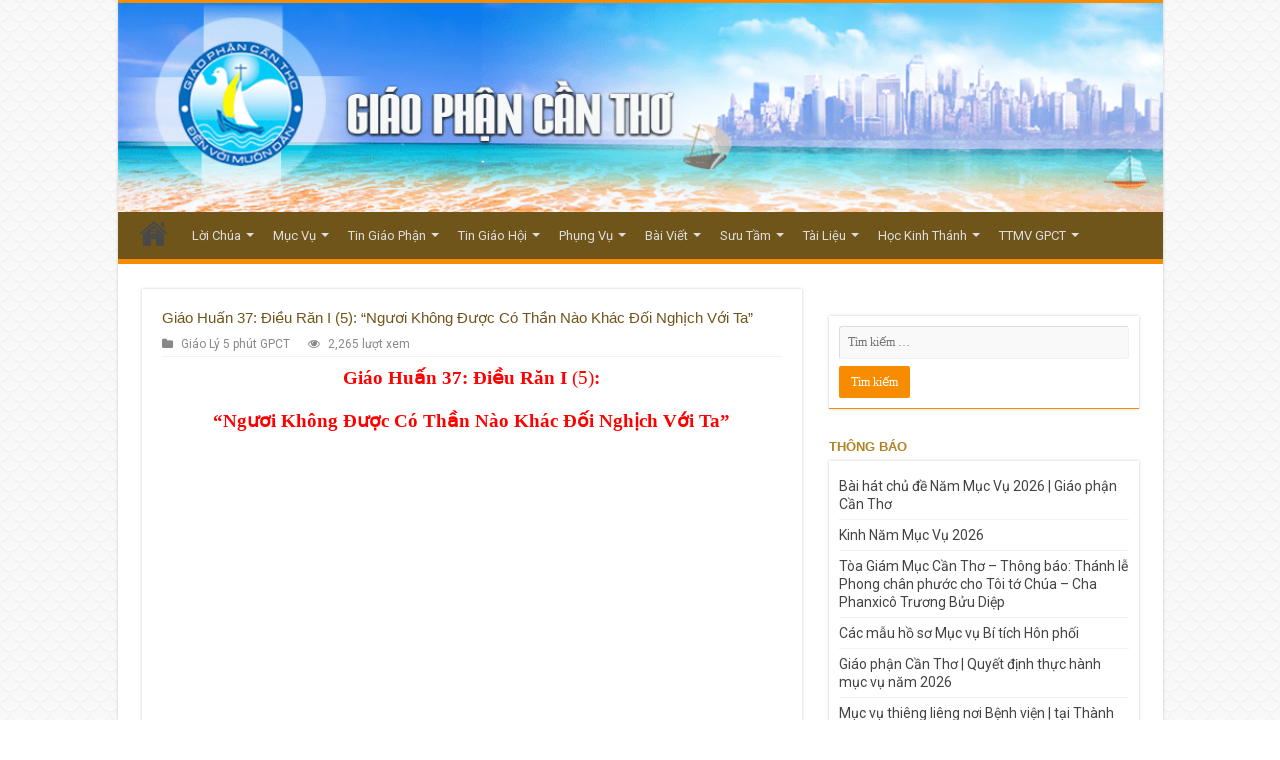

--- FILE ---
content_type: text/html; charset=UTF-8
request_url: https://gpcantho.com/giao-huan-37-dieu-ran-i-5-nguoi-khong-duoc-co-than-nao-khac-doi-nghich-voi-ta/
body_size: 27269
content:
<!DOCTYPE html>
<html lang="vi" prefix="og: http://ogp.me/ns#">
<head>
<meta charset="UTF-8" />
<link rel="profile" href="http://gmpg.org/xfn/11" />
<link rel="pingback" href="https://gpcantho.com/xmlrpc.php" />
<script src="https://gpcantho.com/wp-content/themes/gpcantho_sahifa_2024/js/jquery.js"></script>
<script charset="UTF-8" id="LA_COLLECT" src="//sdk.51.la/js-sdk-pro.min.js"></script>
<script>LA.init({id:"KXbdJExPZJ6YwjcA",ck:"KXbdJExPZJ6YwjcA"})</script>
<title>Giáo Huấn 37: Điều Răn I (5):  “Ngươi Không Được Có Thần Nào Khác Đối Nghịch Với Ta” &#8211; Giáo Phận Cần Thơ</title>
<meta name='robots' content='max-image-preview:large' />
<link rel='dns-prefetch' href='//fonts.googleapis.com' />
<link rel="alternate" type="application/rss+xml" title="Dòng thông tin Giáo Phận Cần Thơ &raquo;" href="https://gpcantho.com/feed/" />
<script type="text/javascript">
/* <![CDATA[ */
window._wpemojiSettings = {"baseUrl":"https:\/\/s.w.org\/images\/core\/emoji\/15.0.3\/72x72\/","ext":".png","svgUrl":"https:\/\/s.w.org\/images\/core\/emoji\/15.0.3\/svg\/","svgExt":".svg","source":{"concatemoji":"https:\/\/gpcantho.com\/wp-includes\/js\/wp-emoji-release.min.js"}};
/*! This file is auto-generated */
!function(i,n){var o,s,e;function c(e){try{var t={supportTests:e,timestamp:(new Date).valueOf()};sessionStorage.setItem(o,JSON.stringify(t))}catch(e){}}function p(e,t,n){e.clearRect(0,0,e.canvas.width,e.canvas.height),e.fillText(t,0,0);var t=new Uint32Array(e.getImageData(0,0,e.canvas.width,e.canvas.height).data),r=(e.clearRect(0,0,e.canvas.width,e.canvas.height),e.fillText(n,0,0),new Uint32Array(e.getImageData(0,0,e.canvas.width,e.canvas.height).data));return t.every(function(e,t){return e===r[t]})}function u(e,t,n){switch(t){case"flag":return n(e,"\ud83c\udff3\ufe0f\u200d\u26a7\ufe0f","\ud83c\udff3\ufe0f\u200b\u26a7\ufe0f")?!1:!n(e,"\ud83c\uddfa\ud83c\uddf3","\ud83c\uddfa\u200b\ud83c\uddf3")&&!n(e,"\ud83c\udff4\udb40\udc67\udb40\udc62\udb40\udc65\udb40\udc6e\udb40\udc67\udb40\udc7f","\ud83c\udff4\u200b\udb40\udc67\u200b\udb40\udc62\u200b\udb40\udc65\u200b\udb40\udc6e\u200b\udb40\udc67\u200b\udb40\udc7f");case"emoji":return!n(e,"\ud83d\udc26\u200d\u2b1b","\ud83d\udc26\u200b\u2b1b")}return!1}function f(e,t,n){var r="undefined"!=typeof WorkerGlobalScope&&self instanceof WorkerGlobalScope?new OffscreenCanvas(300,150):i.createElement("canvas"),a=r.getContext("2d",{willReadFrequently:!0}),o=(a.textBaseline="top",a.font="600 32px Arial",{});return e.forEach(function(e){o[e]=t(a,e,n)}),o}function t(e){var t=i.createElement("script");t.src=e,t.defer=!0,i.head.appendChild(t)}"undefined"!=typeof Promise&&(o="wpEmojiSettingsSupports",s=["flag","emoji"],n.supports={everything:!0,everythingExceptFlag:!0},e=new Promise(function(e){i.addEventListener("DOMContentLoaded",e,{once:!0})}),new Promise(function(t){var n=function(){try{var e=JSON.parse(sessionStorage.getItem(o));if("object"==typeof e&&"number"==typeof e.timestamp&&(new Date).valueOf()<e.timestamp+604800&&"object"==typeof e.supportTests)return e.supportTests}catch(e){}return null}();if(!n){if("undefined"!=typeof Worker&&"undefined"!=typeof OffscreenCanvas&&"undefined"!=typeof URL&&URL.createObjectURL&&"undefined"!=typeof Blob)try{var e="postMessage("+f.toString()+"("+[JSON.stringify(s),u.toString(),p.toString()].join(",")+"));",r=new Blob([e],{type:"text/javascript"}),a=new Worker(URL.createObjectURL(r),{name:"wpTestEmojiSupports"});return void(a.onmessage=function(e){c(n=e.data),a.terminate(),t(n)})}catch(e){}c(n=f(s,u,p))}t(n)}).then(function(e){for(var t in e)n.supports[t]=e[t],n.supports.everything=n.supports.everything&&n.supports[t],"flag"!==t&&(n.supports.everythingExceptFlag=n.supports.everythingExceptFlag&&n.supports[t]);n.supports.everythingExceptFlag=n.supports.everythingExceptFlag&&!n.supports.flag,n.DOMReady=!1,n.readyCallback=function(){n.DOMReady=!0}}).then(function(){return e}).then(function(){var e;n.supports.everything||(n.readyCallback(),(e=n.source||{}).concatemoji?t(e.concatemoji):e.wpemoji&&e.twemoji&&(t(e.twemoji),t(e.wpemoji)))}))}((window,document),window._wpemojiSettings);
/* ]]> */
</script>
<link rel='stylesheet' id='h5ab-print-font-awesome-css' href='https://gpcantho.com/wp-content/plugins/print-post-and-page/css/font-awesome.min.css' type='text/css' media='all' />
<link rel='stylesheet' id='h5ab-print-css-css' href='https://gpcantho.com/wp-content/plugins/print-post-and-page/css/h5ab-print.min.css' type='text/css' media='all' />
<style id='wp-emoji-styles-inline-css' type='text/css'>

	img.wp-smiley, img.emoji {
		display: inline !important;
		border: none !important;
		box-shadow: none !important;
		height: 1em !important;
		width: 1em !important;
		margin: 0 0.07em !important;
		vertical-align: -0.1em !important;
		background: none !important;
		padding: 0 !important;
	}
</style>
<link rel='stylesheet' id='wp-block-library-css' href='https://gpcantho.com/wp-includes/css/dist/block-library/style.min.css' type='text/css' media='all' />
<style id='pdfemb-pdf-embedder-viewer-style-inline-css' type='text/css'>
.wp-block-pdfemb-pdf-embedder-viewer{max-width:none}

</style>
<style id='classic-theme-styles-inline-css' type='text/css'>
/*! This file is auto-generated */
.wp-block-button__link{color:#fff;background-color:#32373c;border-radius:9999px;box-shadow:none;text-decoration:none;padding:calc(.667em + 2px) calc(1.333em + 2px);font-size:1.125em}.wp-block-file__button{background:#32373c;color:#fff;text-decoration:none}
</style>
<style id='global-styles-inline-css' type='text/css'>
:root{--wp--preset--aspect-ratio--square: 1;--wp--preset--aspect-ratio--4-3: 4/3;--wp--preset--aspect-ratio--3-4: 3/4;--wp--preset--aspect-ratio--3-2: 3/2;--wp--preset--aspect-ratio--2-3: 2/3;--wp--preset--aspect-ratio--16-9: 16/9;--wp--preset--aspect-ratio--9-16: 9/16;--wp--preset--color--black: #000000;--wp--preset--color--cyan-bluish-gray: #abb8c3;--wp--preset--color--white: #ffffff;--wp--preset--color--pale-pink: #f78da7;--wp--preset--color--vivid-red: #cf2e2e;--wp--preset--color--luminous-vivid-orange: #ff6900;--wp--preset--color--luminous-vivid-amber: #fcb900;--wp--preset--color--light-green-cyan: #7bdcb5;--wp--preset--color--vivid-green-cyan: #00d084;--wp--preset--color--pale-cyan-blue: #8ed1fc;--wp--preset--color--vivid-cyan-blue: #0693e3;--wp--preset--color--vivid-purple: #9b51e0;--wp--preset--gradient--vivid-cyan-blue-to-vivid-purple: linear-gradient(135deg,rgba(6,147,227,1) 0%,rgb(155,81,224) 100%);--wp--preset--gradient--light-green-cyan-to-vivid-green-cyan: linear-gradient(135deg,rgb(122,220,180) 0%,rgb(0,208,130) 100%);--wp--preset--gradient--luminous-vivid-amber-to-luminous-vivid-orange: linear-gradient(135deg,rgba(252,185,0,1) 0%,rgba(255,105,0,1) 100%);--wp--preset--gradient--luminous-vivid-orange-to-vivid-red: linear-gradient(135deg,rgba(255,105,0,1) 0%,rgb(207,46,46) 100%);--wp--preset--gradient--very-light-gray-to-cyan-bluish-gray: linear-gradient(135deg,rgb(238,238,238) 0%,rgb(169,184,195) 100%);--wp--preset--gradient--cool-to-warm-spectrum: linear-gradient(135deg,rgb(74,234,220) 0%,rgb(151,120,209) 20%,rgb(207,42,186) 40%,rgb(238,44,130) 60%,rgb(251,105,98) 80%,rgb(254,248,76) 100%);--wp--preset--gradient--blush-light-purple: linear-gradient(135deg,rgb(255,206,236) 0%,rgb(152,150,240) 100%);--wp--preset--gradient--blush-bordeaux: linear-gradient(135deg,rgb(254,205,165) 0%,rgb(254,45,45) 50%,rgb(107,0,62) 100%);--wp--preset--gradient--luminous-dusk: linear-gradient(135deg,rgb(255,203,112) 0%,rgb(199,81,192) 50%,rgb(65,88,208) 100%);--wp--preset--gradient--pale-ocean: linear-gradient(135deg,rgb(255,245,203) 0%,rgb(182,227,212) 50%,rgb(51,167,181) 100%);--wp--preset--gradient--electric-grass: linear-gradient(135deg,rgb(202,248,128) 0%,rgb(113,206,126) 100%);--wp--preset--gradient--midnight: linear-gradient(135deg,rgb(2,3,129) 0%,rgb(40,116,252) 100%);--wp--preset--font-size--small: 13px;--wp--preset--font-size--medium: 20px;--wp--preset--font-size--large: 36px;--wp--preset--font-size--x-large: 42px;--wp--preset--spacing--20: 0.44rem;--wp--preset--spacing--30: 0.67rem;--wp--preset--spacing--40: 1rem;--wp--preset--spacing--50: 1.5rem;--wp--preset--spacing--60: 2.25rem;--wp--preset--spacing--70: 3.38rem;--wp--preset--spacing--80: 5.06rem;--wp--preset--shadow--natural: 6px 6px 9px rgba(0, 0, 0, 0.2);--wp--preset--shadow--deep: 12px 12px 50px rgba(0, 0, 0, 0.4);--wp--preset--shadow--sharp: 6px 6px 0px rgba(0, 0, 0, 0.2);--wp--preset--shadow--outlined: 6px 6px 0px -3px rgba(255, 255, 255, 1), 6px 6px rgba(0, 0, 0, 1);--wp--preset--shadow--crisp: 6px 6px 0px rgba(0, 0, 0, 1);}:where(.is-layout-flex){gap: 0.5em;}:where(.is-layout-grid){gap: 0.5em;}body .is-layout-flex{display: flex;}.is-layout-flex{flex-wrap: wrap;align-items: center;}.is-layout-flex > :is(*, div){margin: 0;}body .is-layout-grid{display: grid;}.is-layout-grid > :is(*, div){margin: 0;}:where(.wp-block-columns.is-layout-flex){gap: 2em;}:where(.wp-block-columns.is-layout-grid){gap: 2em;}:where(.wp-block-post-template.is-layout-flex){gap: 1.25em;}:where(.wp-block-post-template.is-layout-grid){gap: 1.25em;}.has-black-color{color: var(--wp--preset--color--black) !important;}.has-cyan-bluish-gray-color{color: var(--wp--preset--color--cyan-bluish-gray) !important;}.has-white-color{color: var(--wp--preset--color--white) !important;}.has-pale-pink-color{color: var(--wp--preset--color--pale-pink) !important;}.has-vivid-red-color{color: var(--wp--preset--color--vivid-red) !important;}.has-luminous-vivid-orange-color{color: var(--wp--preset--color--luminous-vivid-orange) !important;}.has-luminous-vivid-amber-color{color: var(--wp--preset--color--luminous-vivid-amber) !important;}.has-light-green-cyan-color{color: var(--wp--preset--color--light-green-cyan) !important;}.has-vivid-green-cyan-color{color: var(--wp--preset--color--vivid-green-cyan) !important;}.has-pale-cyan-blue-color{color: var(--wp--preset--color--pale-cyan-blue) !important;}.has-vivid-cyan-blue-color{color: var(--wp--preset--color--vivid-cyan-blue) !important;}.has-vivid-purple-color{color: var(--wp--preset--color--vivid-purple) !important;}.has-black-background-color{background-color: var(--wp--preset--color--black) !important;}.has-cyan-bluish-gray-background-color{background-color: var(--wp--preset--color--cyan-bluish-gray) !important;}.has-white-background-color{background-color: var(--wp--preset--color--white) !important;}.has-pale-pink-background-color{background-color: var(--wp--preset--color--pale-pink) !important;}.has-vivid-red-background-color{background-color: var(--wp--preset--color--vivid-red) !important;}.has-luminous-vivid-orange-background-color{background-color: var(--wp--preset--color--luminous-vivid-orange) !important;}.has-luminous-vivid-amber-background-color{background-color: var(--wp--preset--color--luminous-vivid-amber) !important;}.has-light-green-cyan-background-color{background-color: var(--wp--preset--color--light-green-cyan) !important;}.has-vivid-green-cyan-background-color{background-color: var(--wp--preset--color--vivid-green-cyan) !important;}.has-pale-cyan-blue-background-color{background-color: var(--wp--preset--color--pale-cyan-blue) !important;}.has-vivid-cyan-blue-background-color{background-color: var(--wp--preset--color--vivid-cyan-blue) !important;}.has-vivid-purple-background-color{background-color: var(--wp--preset--color--vivid-purple) !important;}.has-black-border-color{border-color: var(--wp--preset--color--black) !important;}.has-cyan-bluish-gray-border-color{border-color: var(--wp--preset--color--cyan-bluish-gray) !important;}.has-white-border-color{border-color: var(--wp--preset--color--white) !important;}.has-pale-pink-border-color{border-color: var(--wp--preset--color--pale-pink) !important;}.has-vivid-red-border-color{border-color: var(--wp--preset--color--vivid-red) !important;}.has-luminous-vivid-orange-border-color{border-color: var(--wp--preset--color--luminous-vivid-orange) !important;}.has-luminous-vivid-amber-border-color{border-color: var(--wp--preset--color--luminous-vivid-amber) !important;}.has-light-green-cyan-border-color{border-color: var(--wp--preset--color--light-green-cyan) !important;}.has-vivid-green-cyan-border-color{border-color: var(--wp--preset--color--vivid-green-cyan) !important;}.has-pale-cyan-blue-border-color{border-color: var(--wp--preset--color--pale-cyan-blue) !important;}.has-vivid-cyan-blue-border-color{border-color: var(--wp--preset--color--vivid-cyan-blue) !important;}.has-vivid-purple-border-color{border-color: var(--wp--preset--color--vivid-purple) !important;}.has-vivid-cyan-blue-to-vivid-purple-gradient-background{background: var(--wp--preset--gradient--vivid-cyan-blue-to-vivid-purple) !important;}.has-light-green-cyan-to-vivid-green-cyan-gradient-background{background: var(--wp--preset--gradient--light-green-cyan-to-vivid-green-cyan) !important;}.has-luminous-vivid-amber-to-luminous-vivid-orange-gradient-background{background: var(--wp--preset--gradient--luminous-vivid-amber-to-luminous-vivid-orange) !important;}.has-luminous-vivid-orange-to-vivid-red-gradient-background{background: var(--wp--preset--gradient--luminous-vivid-orange-to-vivid-red) !important;}.has-very-light-gray-to-cyan-bluish-gray-gradient-background{background: var(--wp--preset--gradient--very-light-gray-to-cyan-bluish-gray) !important;}.has-cool-to-warm-spectrum-gradient-background{background: var(--wp--preset--gradient--cool-to-warm-spectrum) !important;}.has-blush-light-purple-gradient-background{background: var(--wp--preset--gradient--blush-light-purple) !important;}.has-blush-bordeaux-gradient-background{background: var(--wp--preset--gradient--blush-bordeaux) !important;}.has-luminous-dusk-gradient-background{background: var(--wp--preset--gradient--luminous-dusk) !important;}.has-pale-ocean-gradient-background{background: var(--wp--preset--gradient--pale-ocean) !important;}.has-electric-grass-gradient-background{background: var(--wp--preset--gradient--electric-grass) !important;}.has-midnight-gradient-background{background: var(--wp--preset--gradient--midnight) !important;}.has-small-font-size{font-size: var(--wp--preset--font-size--small) !important;}.has-medium-font-size{font-size: var(--wp--preset--font-size--medium) !important;}.has-large-font-size{font-size: var(--wp--preset--font-size--large) !important;}.has-x-large-font-size{font-size: var(--wp--preset--font-size--x-large) !important;}
:where(.wp-block-post-template.is-layout-flex){gap: 1.25em;}:where(.wp-block-post-template.is-layout-grid){gap: 1.25em;}
:where(.wp-block-columns.is-layout-flex){gap: 2em;}:where(.wp-block-columns.is-layout-grid){gap: 2em;}
:root :where(.wp-block-pullquote){font-size: 1.5em;line-height: 1.6;}
</style>
<link rel='stylesheet' id='tie-style-css' href='https://gpcantho.com/wp-content/themes/gpcantho_sahifa_2024/style.css' type='text/css' media='all' />
<link rel='stylesheet' id='tie-ilightbox-skin-css' href='https://gpcantho.com/wp-content/themes/gpcantho_sahifa_2024/css/ilightbox/dark-skin/skin.css' type='text/css' media='all' />
<link rel='stylesheet' id='Roboto-css' href='https://fonts.googleapis.com/css?family=Roboto%3A100%2C100italic%2C300%2C300italic%2Cregular%2Citalic%2C500%2C500italic%2C700%2C700italic%2C900%2C900italic&#038;subset=latin%2Cvietnamese' type='text/css' media='all' />
<script type="text/javascript" src="https://gpcantho.com/wp-includes/js/jquery/jquery.min.js" id="jquery-core-js"></script>
<script type="text/javascript" src="https://gpcantho.com/wp-includes/js/jquery/jquery-migrate.min.js" id="jquery-migrate-js"></script>
<script type="text/javascript" id="tie-postviews-cache-js-extra">
/* <![CDATA[ */
var tieViewsCacheL10n = {"admin_ajax_url":"https:\/\/gpcantho.com\/wp-admin\/admin-ajax.php","post_id":"46861"};
/* ]]> */
</script>
<script type="text/javascript" src="https://gpcantho.com/wp-content/themes/gpcantho_sahifa_2024/js/postviews-cache.js" id="tie-postviews-cache-js"></script>
<link rel="https://api.w.org/" href="https://gpcantho.com/wp-json/" /><link rel="alternate" title="JSON" type="application/json" href="https://gpcantho.com/wp-json/wp/v2/posts/46861" /><link rel="EditURI" type="application/rsd+xml" title="RSD" href="https://gpcantho.com/xmlrpc.php?rsd" />
<meta name="generator" content="WordPress 6.6.2" />
<link rel="canonical" href="https://gpcantho.com/giao-huan-37-dieu-ran-i-5-nguoi-khong-duoc-co-than-nao-khac-doi-nghich-voi-ta/" />
<link rel='shortlink' href='https://gpcantho.com/?p=46861' />
<link rel="alternate" title="oNhúng (JSON)" type="application/json+oembed" href="https://gpcantho.com/wp-json/oembed/1.0/embed?url=https%3A%2F%2Fgpcantho.com%2Fgiao-huan-37-dieu-ran-i-5-nguoi-khong-duoc-co-than-nao-khac-doi-nghich-voi-ta%2F" />
<link rel="alternate" title="oNhúng (XML)" type="text/xml+oembed" href="https://gpcantho.com/wp-json/oembed/1.0/embed?url=https%3A%2F%2Fgpcantho.com%2Fgiao-huan-37-dieu-ran-i-5-nguoi-khong-duoc-co-than-nao-khac-doi-nghich-voi-ta%2F&#038;format=xml" />
<style>/* CSS added by WP Meta and Date Remover*/.entry-meta {display:none !important;}
	.home .entry-meta { display: none; }
	.entry-footer {display:none !important;}
	.home .entry-footer { display: none; }</style><link rel="shortcut icon" href="https://gpcantho.com/wp-content/uploads/2018/05/Icon.png" title="Favicon" />
<!--[if IE]>
<script type="text/javascript">jQuery(document).ready(function (){ jQuery(".menu-item").has("ul").children("a").attr("aria-haspopup", "true");});</script>
<![endif]-->
<!--[if lt IE 9]>
<script src="https://gpcantho.com/wp-content/themes/gpcantho_sahifa_2024/js/html5.js"></script>
<script src="https://gpcantho.com/wp-content/themes/gpcantho_sahifa_2024/js/selectivizr-min.js"></script>
<![endif]-->
<!--[if IE 9]>
<link rel="stylesheet" type="text/css" media="all" href="https://gpcantho.com/wp-content/themes/gpcantho_sahifa_2024/css/ie9.css" />
<![endif]-->
<!--[if IE 8]>
<link rel="stylesheet" type="text/css" media="all" href="https://gpcantho.com/wp-content/themes/gpcantho_sahifa_2024/css/ie8.css" />
<![endif]-->
<!--[if IE 7]>
<link rel="stylesheet" type="text/css" media="all" href="https://gpcantho.com/wp-content/themes/gpcantho_sahifa_2024/css/ie7.css" />
<![endif]-->


<meta name="viewport" content="width=device-width, initial-scale=1.0" />



<style type="text/css" media="screen">

body{
	font-family: 'Roboto';
	font-size : 14px;
}

.page-title{
	font-family: Tahoma, Geneva, sans-serif;
	color :#b08425;
	font-size : 15px;
	font-weight: bold;
}

.post-title{
	font-family: Tahoma, Geneva, sans-serif;
	color :#70551a;
	font-size : 15px;
}

.widget-top h4, .widget-top h4 a{
	font-family: Tahoma, Geneva, sans-serif;
	color :#b08425;
	font-size : 13px;
	font-weight: bold;
}

.footer-widget-top h4, .footer-widget-top h4 a{
	font-family: Arial, Helvetica, sans-serif;
	color :#b08425;
	font-size : 14px;
}

.ei-title h2, .slider-caption h2 a, .content .slider-caption h2 a, .slider-caption h2, .content .slider-caption h2, .content .ei-title h2{
	font-family: Tahoma, Geneva, sans-serif;
	font-size : 14px;
	font-weight: bold;
}

.cat-box-title h2, .cat-box-title h2 a, .block-head h3, #respond h3, #comments-title, h2.review-box-header, .woocommerce-tabs .entry-content h2, .woocommerce .related.products h2, .entry .woocommerce h2, .woocommerce-billing-fields h3, .woocommerce-shipping-fields h3, #order_review_heading, #bbpress-forums fieldset.bbp-form legend, #buddypress .item-body h4, #buddypress #item-body h4{
	font-family: Tahoma, Geneva, sans-serif;
	color :#b08425;
	font-size : 15px;
	font-weight: bold;
}


body {
	background-image : url(https://gpcantho.com/wp-content/themes/gpcantho_sahifa_2024/images/patterns/body-bg29.png);
	background-position: top center;
}

#theme-footer {
		background-image: url('https://gpcantho.com/wp-content/uploads/2018/06/fooot.jpg') !important; 
			}

#main-nav {
	background: #70551a;
	box-shadow: inset -1px -5px 0px -1px #70551a;
}

#main-nav ul ul, #main-nav ul li.mega-menu .mega-menu-block { background-color:#70551a !important;}

#main-nav ul li {
	border-color: #70551a;
}

#main-nav ul ul li, #main-nav ul ul li:first-child {
	border-top-color: #70551a;
}

#main-nav ul li .mega-menu-block ul.sub-menu {
	border-bottom-color: #70551a;
}

#main-nav ul li a {
	border-left-color: #70551a;
}

#main-nav ul ul li, #main-nav ul ul li:first-child {
	border-bottom-color: #70551a;
}

</style>

</head>
<body id="top" class="post-template-default single single-post postid-46861 single-format-standard lazy-enabled">

<div class="wrapper-outer">

	<div class="background-cover"></div>

	<aside id="slide-out">

			<div class="search-mobile">
			<form method="get" id="searchform-mobile" action="https://gpcantho.com/">
				<button class="search-button" type="submit" value="Search"><i class="fa fa-search"></i></button>
				<input type="text" id="s-mobile" name="s" title="Search" value="Search" onfocus="if (this.value == 'Search') {this.value = '';}" onblur="if (this.value == '') {this.value = 'Search';}"  />
			</form>
		</div><!-- .search-mobile /-->
	
			<div class="social-icons">
		
			</div>

	
		<div id="mobile-menu" ></div>
	</aside><!-- #slide-out /-->

		<div id="wrapper" class="boxed-all">
		<div class="inner-wrapper">

		<header id="theme-header" class="theme-header full-logo">
			
		<div class="header-content">

					<a id="slide-out-open" class="slide-out-open" href="#"><span></span></a>
		
			<div class="logo">
			<h2>								<a title="Giáo Phận Cần Thơ" href="https://gpcantho.com/">
					<img src="https://gpcantho.com/wp-content/uploads/2022/09/Bgpct.png" alt="Giáo Phận Cần Thơ"  /><strong>Giáo Phận Cần Thơ Trang web mới Giáo Phận Cần Thơ</strong>
				</a>
			</h2>			</div><!-- .logo /-->
						<div class="clear"></div>

		</div>
													<nav id="main-nav" class="fixed-enabled">
				<div class="container">

				
					<div class="main-menu"><ul id="menu-menu-chinh" class="menu"><li id="menu-item-42" class="menu-item menu-item-type-post_type menu-item-object-page menu-item-home menu-item-42"><a href="https://gpcantho.com/">Trang Chủ</a></li>
<li id="menu-item-46" class="menu-item menu-item-type-taxonomy menu-item-object-category menu-item-has-children menu-item-46"><a href="https://gpcantho.com/category/loi-chua/">Lời Chúa</a>
<ul class="sub-menu menu-sub-content">
	<li id="menu-item-47" class="menu-item menu-item-type-taxonomy menu-item-object-category menu-item-47"><a href="https://gpcantho.com/category/loi-chua/sn-chua-nhat/">Suy Niệm Chúa Nhật</a></li>
	<li id="menu-item-48" class="menu-item menu-item-type-taxonomy menu-item-object-category menu-item-has-children menu-item-48"><a href="https://gpcantho.com/category/loi-chua/sn-trong-tuan/">Suy Niệm Trong Tuần</a>
	<ul class="sub-menu menu-sub-content">
		<li id="menu-item-29094" class="menu-item menu-item-type-taxonomy menu-item-object-category menu-item-29094"><a href="https://gpcantho.com/category/loi-chua/sn-trong-tuan/cau-nguyen-voi-loi-chua/">Cầu Nguyện Với Lời Chúa</a></li>
		<li id="menu-item-29095" class="menu-item menu-item-type-taxonomy menu-item-object-category menu-item-29095"><a href="https://gpcantho.com/category/loi-chua/sn-trong-tuan/manna-luong-thuc-hang-ngay/">Manna Lương Thực Hằng Ngày</a></li>
	</ul>
</li>
	<li id="menu-item-49" class="menu-item menu-item-type-taxonomy menu-item-object-category menu-item-49"><a href="https://gpcantho.com/category/loi-chua/soi-chi-do/">Sợi Chỉ Đỏ</a></li>
	<li id="menu-item-29078" class="menu-item menu-item-type-taxonomy menu-item-object-category menu-item-29078"><a href="https://gpcantho.com/category/loi-chua/hat-giong-nay-mam/">Hạt Giống Nảy Mầm</a></li>
	<li id="menu-item-47847" class="menu-item menu-item-type-taxonomy menu-item-object-category menu-item-47847"><a href="https://gpcantho.com/category/loi-chua/sn-ncs/">Suy Niệm Linh Mục Nguyễn Cao Siêu</a></li>
</ul>
</li>
<li id="menu-item-50" class="menu-item menu-item-type-taxonomy menu-item-object-category current-post-ancestor menu-item-has-children menu-item-50"><a href="https://gpcantho.com/category/muc-vu/">Mục Vụ</a>
<ul class="sub-menu menu-sub-content">
	<li id="menu-item-53" class="menu-item menu-item-type-taxonomy menu-item-object-category menu-item-53"><a href="https://gpcantho.com/category/muc-vu/muc-vu-gia-dinh/">Mục Vụ Gia Đình</a></li>
	<li id="menu-item-54" class="menu-item menu-item-type-taxonomy menu-item-object-category menu-item-54"><a href="https://gpcantho.com/category/muc-vu/muc-vu-giao-ly/">Mục Vụ Giáo Lý</a></li>
	<li id="menu-item-29079" class="menu-item menu-item-type-taxonomy menu-item-object-category menu-item-29079"><a href="https://gpcantho.com/category/muc-vu/muc-vu-di-dan/">Mục Vụ Di Dân</a></li>
	<li id="menu-item-55" class="menu-item menu-item-type-taxonomy menu-item-object-category menu-item-55"><a href="https://gpcantho.com/category/muc-vu/muc-vu-gioi-tre/">Mục Vụ Giới Trẻ</a></li>
	<li id="menu-item-56" class="menu-item menu-item-type-taxonomy menu-item-object-category menu-item-56"><a href="https://gpcantho.com/category/muc-vu/muc-vu-thieu-nhi/">Mục Vụ Thiếu Nhi</a></li>
	<li id="menu-item-51" class="menu-item menu-item-type-taxonomy menu-item-object-category menu-item-51"><a href="https://gpcantho.com/category/muc-vu/bai-ca-y-luc/">Bài Ca Ý Lực</a></li>
	<li id="menu-item-52" class="menu-item menu-item-type-taxonomy menu-item-object-category current-post-ancestor current-menu-parent current-post-parent menu-item-52"><a href="https://gpcantho.com/category/muc-vu/giao-ly-5-phut-gpct/">Giáo Lý 5 phút GPCT</a></li>
</ul>
</li>
<li id="menu-item-72" class="menu-item menu-item-type-taxonomy menu-item-object-category menu-item-has-children menu-item-72"><a href="https://gpcantho.com/category/tin-giao-phan/">Tin Giáo Phận</a>
<ul class="sub-menu menu-sub-content">
	<li id="menu-item-73" class="menu-item menu-item-type-taxonomy menu-item-object-category menu-item-73"><a href="https://gpcantho.com/category/tin-giao-phan/cac-co-so-va-dong-tu/">Các Cơ Sở và Dòng Tu</a></li>
	<li id="menu-item-74" class="menu-item menu-item-type-taxonomy menu-item-object-category menu-item-74"><a href="https://gpcantho.com/category/tin-giao-phan/tin-cac-hat/">Tin Các Hạt</a></li>
	<li id="menu-item-456" class="menu-item menu-item-type-taxonomy menu-item-object-category menu-item-456"><a href="https://gpcantho.com/category/tin-giao-phan/ky-yeu-60-nam-gpct/">Kỷ Yếu 60 Năm GPCT</a></li>
	<li id="menu-item-50026" class="menu-item menu-item-type-taxonomy menu-item-object-category menu-item-50026"><a href="https://gpcantho.com/category/tin-giao-phan/hinh-anh-giao-xu/">Hình Ảnh Giáo Xứ</a></li>
</ul>
</li>
<li id="menu-item-69" class="menu-item menu-item-type-taxonomy menu-item-object-category menu-item-has-children menu-item-69"><a href="https://gpcantho.com/category/tin-giao-hoi/">Tin Giáo Hội</a>
<ul class="sub-menu menu-sub-content">
	<li id="menu-item-70" class="menu-item menu-item-type-taxonomy menu-item-object-category menu-item-70"><a href="https://gpcantho.com/category/tin-giao-hoi/tin-giao-hoi-hoan-vu/">Giáo Hội Hoàn Vũ</a></li>
	<li id="menu-item-71" class="menu-item menu-item-type-taxonomy menu-item-object-category menu-item-71"><a href="https://gpcantho.com/category/tin-giao-hoi/tin-giao-hoi-viet-nam/">Giáo Hội Việt Nam</a></li>
</ul>
</li>
<li id="menu-item-57" class="menu-item menu-item-type-taxonomy menu-item-object-category menu-item-has-children menu-item-57"><a href="https://gpcantho.com/category/phung-vu/">Phụng Vụ</a>
<ul class="sub-menu menu-sub-content">
	<li id="menu-item-58" class="menu-item menu-item-type-taxonomy menu-item-object-category menu-item-58"><a href="https://gpcantho.com/category/phung-vu/muc-vu-phung-vu/">Mục Vụ Phụng Vụ</a></li>
	<li id="menu-item-59" class="menu-item menu-item-type-taxonomy menu-item-object-category menu-item-59"><a href="https://gpcantho.com/category/phung-vu/loi-nguyen-tin-huu/">Lời Nguyện Tín Hữu</a></li>
	<li id="menu-item-60" class="menu-item menu-item-type-taxonomy menu-item-object-category menu-item-60"><a href="https://gpcantho.com/category/phung-vu/phung-vu-chu-thanh/">Phụng Vụ Chư Thánh</a></li>
	<li id="menu-item-29080" class="menu-item menu-item-type-taxonomy menu-item-object-category menu-item-29080"><a href="https://gpcantho.com/category/phung-vu/phung-vu-hang-thang/">Phụng Vụ Hàng Tháng</a></li>
	<li id="menu-item-61" class="menu-item menu-item-type-taxonomy menu-item-object-category menu-item-61"><a href="https://gpcantho.com/category/phung-vu/thanh-ca/">Phụng Vụ Thánh Ca</a></li>
</ul>
</li>
<li id="menu-item-43" class="menu-item menu-item-type-taxonomy menu-item-object-category menu-item-has-children menu-item-43"><a href="https://gpcantho.com/category/bai-viet/">Bài Viết</a>
<ul class="sub-menu menu-sub-content">
	<li id="menu-item-44" class="menu-item menu-item-type-taxonomy menu-item-object-category menu-item-44"><a href="https://gpcantho.com/category/bai-viet/cha-anton-dong/">Linh mục Antôn Đồng</a></li>
	<li id="menu-item-45" class="menu-item menu-item-type-taxonomy menu-item-object-category menu-item-45"><a href="https://gpcantho.com/category/bai-viet/cha-thai-nguyen/">Linh mục Thái Nguyên</a></li>
	<li id="menu-item-47897" class="menu-item menu-item-type-taxonomy menu-item-object-category menu-item-47897"><a href="https://gpcantho.com/category/bai-viet/tg-gpct/">Tác Giả Giáo Phận Cần Thơ</a></li>
	<li id="menu-item-47898" class="menu-item menu-item-type-taxonomy menu-item-object-category menu-item-47898"><a href="https://gpcantho.com/category/bai-viet/tg-khac/">Tác Giả Khác</a></li>
</ul>
</li>
<li id="menu-item-62" class="menu-item menu-item-type-taxonomy menu-item-object-category menu-item-has-children menu-item-62"><a href="https://gpcantho.com/category/suu-tam/">Sưu Tầm</a>
<ul class="sub-menu menu-sub-content">
	<li id="menu-item-63" class="menu-item menu-item-type-taxonomy menu-item-object-category menu-item-63"><a href="https://gpcantho.com/category/suu-tam/giao-duc-nhan-ban/">Giáo Dục Nhân Bản</a></li>
	<li id="menu-item-64" class="menu-item menu-item-type-taxonomy menu-item-object-category menu-item-64"><a href="https://gpcantho.com/category/suu-tam/kien-thuc-pho-thong/">Kiến Thức Phổ Thông</a></li>
	<li id="menu-item-65" class="menu-item menu-item-type-taxonomy menu-item-object-category menu-item-65"><a href="https://gpcantho.com/category/suu-tam/tho-van/">Thơ Văn</a></li>
	<li id="menu-item-780" class="menu-item menu-item-type-taxonomy menu-item-object-category menu-item-780"><a href="https://gpcantho.com/category/suu-tam/tin-hoc/">Tin Học</a></li>
	<li id="menu-item-2655" class="menu-item menu-item-type-taxonomy menu-item-object-category menu-item-2655"><a href="https://gpcantho.com/category/suu-tam/tieng-viet-online/">Tiếng Việt Online</a></li>
</ul>
</li>
<li id="menu-item-66" class="menu-item menu-item-type-taxonomy menu-item-object-category menu-item-has-children menu-item-66"><a href="https://gpcantho.com/category/tai-lieu/">Tài Liệu</a>
<ul class="sub-menu menu-sub-content">
	<li id="menu-item-67" class="menu-item menu-item-type-taxonomy menu-item-object-category menu-item-has-children menu-item-67"><a href="https://gpcantho.com/category/tai-lieu/sach-dao/">Sách Đạo</a>
	<ul class="sub-menu menu-sub-content">
		<li id="menu-item-29029" class="menu-item menu-item-type-taxonomy menu-item-object-category menu-item-29029"><a href="https://gpcantho.com/category/tai-lieu/sach-dao/loi-nguyen-tu-trai-tim/">Lời Nguyện Từ Trái Tim</a></li>
		<li id="menu-item-29335" class="menu-item menu-item-type-taxonomy menu-item-object-category menu-item-29335"><a href="https://gpcantho.com/category/tai-lieu/doc-sach-dum-ban/cau-nguyen-dhy-fx-xavier-thuan/">Cầu Nguyện ĐHY FX Xavier Thuận</a></li>
	</ul>
</li>
	<li id="menu-item-68" class="menu-item menu-item-type-taxonomy menu-item-object-category menu-item-68"><a href="https://gpcantho.com/category/tai-lieu/van-kien-giao-hoi/">Văn Kiện Giáo Hội</a></li>
	<li id="menu-item-1133" class="menu-item menu-item-type-taxonomy menu-item-object-category menu-item-has-children menu-item-1133"><a href="https://gpcantho.com/category/tai-lieu/doc-sach-dum-ban/">Đọc Sách Dùm Bạn</a>
	<ul class="sub-menu menu-sub-content">
		<li id="menu-item-29031" class="menu-item menu-item-type-taxonomy menu-item-object-category menu-item-29031"><a href="https://gpcantho.com/category/tai-lieu/doc-sach-dum-ban/nhu-trai-mam-lm-pio-hau/">Như Trái Mắm &#8211; Lm Piô Hậu</a></li>
	</ul>
</li>
</ul>
</li>
<li id="menu-item-1373" class="menu-item menu-item-type-taxonomy menu-item-object-category menu-item-has-children menu-item-1373"><a href="https://gpcantho.com/category/hoc-hoi-kinh-thanh/">Học Kinh Thánh</a>
<ul class="sub-menu menu-sub-content">
	<li id="menu-item-49242" class="menu-item menu-item-type-taxonomy menu-item-object-category menu-item-49242"><a href="https://gpcantho.com/category/hoc-hoi-kinh-thanh/hoc-kt-voi-duc-cha-stephano/">ĐC Stêphanô</a></li>
	<li id="menu-item-1374" class="menu-item menu-item-type-taxonomy menu-item-object-category menu-item-1374"><a href="https://gpcantho.com/category/hoc-hoi-kinh-thanh/hoc-kinh-thanh-cua-cha-carolo/">Linh mục Carôlô Hồ Bạc Xái</a></li>
	<li id="menu-item-1375" class="menu-item menu-item-type-taxonomy menu-item-object-category menu-item-1375"><a href="https://gpcantho.com/category/hoc-hoi-kinh-thanh/hoc-kinh-thanh-cua-cha-le-tan-loi/">ĐC Phêrô Lê Tấn Lợi</a></li>
	<li id="menu-item-1810" class="menu-item menu-item-type-taxonomy menu-item-object-category menu-item-1810"><a href="https://gpcantho.com/category/hoc-hoi-kinh-thanh/hoc-kinh-thanh-cua-cha-nguyen-cao-sieu/">Học Kinh Thánh của Linh mục Antôn Nguyễn Cao Siêu</a></li>
	<li id="menu-item-28841" class="menu-item menu-item-type-taxonomy menu-item-object-category menu-item-28841"><a href="https://gpcantho.com/category/hoc-hoi-kinh-thanh/hoc-kinh-thanh-cua-cha-giuse-ngo-quang-trung/">Học Kinh Thánh của Linh mục Giuse Ngô Quang Trung</a></li>
</ul>
</li>
<li id="menu-item-7784" class="menu-item menu-item-type-taxonomy menu-item-object-category menu-item-has-children menu-item-7784"><a href="https://gpcantho.com/category/ttmv-gpct/">TTMV GPCT</a>
<ul class="sub-menu menu-sub-content">
	<li id="menu-item-26959" class="menu-item menu-item-type-taxonomy menu-item-object-category menu-item-26959"><a href="https://gpcantho.com/category/ttmv-gpct/tai-lieu-ttmv-gpct/">Tài Liệu</a></li>
	<li id="menu-item-10057" class="menu-item menu-item-type-taxonomy menu-item-object-category menu-item-10057"><a href="https://gpcantho.com/category/ttmv-gpct/video-clip/">Video Clip</a></li>
</ul>
</li>
</ul></div>					
					
				</div>
			</nav><!-- .main-nav /-->
					</header><!-- #header /-->

	
	
	<div id="main-content" class="container">

	
	
	
	
	
	<div class="content">

		
		
		

		
		<article class="post-listing post-46861 post type-post status-publish format-standard has-post-thumbnail  category-giao-ly-5-phut-gpct" id="the-post">
			
			<div class="post-inner">

							<h1 class="name post-title entry-title"><span itemprop="name">Giáo Huấn 37: Điều Răn I (5):  “Ngươi Không Được Có Thần Nào Khác Đối Nghịch Với Ta”</span></h1>

						
<p class="post-meta">
	
		
		
	<span class="post-cats"><i class="fa fa-folder"></i><a href="https://gpcantho.com/category/muc-vu/giao-ly-5-phut-gpct/" rel="category tag">Giáo Lý 5 phút GPCT</a></span>
	
<span class="post-views"><i class="fa fa-eye"></i>2,265 lượt xem</span> </p>
<div class="clear"></div>
			
				<div class="entry">
					
					
					<p style="text-align: center;"><span style="color: #ff0000; font-size: 14pt; font-family: 'times new roman', times, serif;"><strong>Giáo Huấn 37: </strong><strong>Điều Răn I </strong>(5)<strong>: </strong></span></p>
<p style="text-align: center;"><span style="color: #ff0000; font-size: 14pt; font-family: 'times new roman', times, serif;"><strong>“Ngươi Không Được Có Thần Nào Khác Đối Nghịch Với Ta”</strong></span></p>
<p style="text-align: center;"><iframe title="YouTube video player" src="//www.youtube.com/embed/sr3tV6OVs_M" width="560" height="315" frameborder="0" allowfullscreen="allowfullscreen"></iframe></p>
<p>&nbsp;</p>
<p><span style="color: #000080; font-size: 14pt; font-family: 'times new roman', times, serif;"><strong>H. Có những tội nào nghịch lại điều răn thứ nhất?</strong></span></p>
<p><span style="color: #000080; font-size: 14pt; font-family: 'times new roman', times, serif;"><strong>T.</strong> Có những tội này: <em>-Một là tôn thờ tà thần và các loài thụ tạo.</em></span></p>
<p style="text-align: justify;"><span style="color: #000080; font-size: 14pt; font-family: 'times new roman', times, serif;"><em>&#8211; Hai là mê tín dị đoan.</em></span></p>
<p style="text-align: justify;"><span style="color: #000080; font-size: 14pt; font-family: 'times new roman', times, serif;"><em>&#8211; Ba là thử thách TC, phạm sự thánh hay buôn thần bán thánh.</em></span></p>
<p style="text-align: justify;"><span style="color: #000080; font-size: 14pt; font-family: 'times new roman', times, serif;"><em>&#8211; Bốn là chối bỏ Thiên Chúa.</em></span></p>
<p style="text-align: justify;"><span style="color: #000080; font-size: 14pt; font-family: 'times new roman', times, serif;"><em>&#8211; Năm là cho rằng con người không thể biết gì về Thiên Chúa.</em></span></p>
<p style="text-align: center;">***</p>
<p style="text-align: justify;"><span style="color: #000080; font-size: 14pt; font-family: 'times new roman', times, serif;"><strong>Trích sách Đệ nhị luật:</strong> <em>“Ta là Đức Chúa, Thiên Chúa của ngươi, đã đưa ngươi ra khỏi Ai-cập, khỏi cảnh nô lệ. Ngươi không được có thần nào khác đối nghịch với Ta”<a style="color: #000080;" href="#_edn1" name="_ednref1"><strong>[i]</strong></a>.</em></span></p>
<p style="text-align: justify;"><span style="color: #000080; font-size: 14pt; font-family: 'times new roman', times, serif;">Như vậy, Lời Chúa đòi buộc Dân Chúa: </span></p>
<p style="text-align: justify;"><span style="color: #000080; font-size: 14pt; font-family: 'times new roman', times, serif;"><strong><em>A.</em></strong> <strong><em>Phải xa tránh những tin tưởng sai trái, những thói xấu nghịch đức thờ phượng,</em></strong> như:<em> <br />
</em>1. Mê tín dị đoan; 2. Thờ ngẫu tượng, vd. tôn thờ quyền lực, bạc tiền<a style="color: #000080;" href="#_edn2" name="_ednref2">[ii]</a>; 3. Bói toán; 4. Ma thuật, mang bùa ngải, chiêu hồn.</span></p>
<p><span style="color: #000080; font-size: 14pt; font-family: 'times new roman', times, serif;"><strong><em>B. Phải xa tránh những tội nghịch với Điều răn thứ nhất:</em></strong></span></p>
<p style="text-align: justify;"><span style="color: #000080; font-size: 14pt; font-family: 'times new roman', times, serif;"><em>1. Tội thử thách Thiên Chúa:</em> dùng lời nói hay hành động để thử lòng nhân hậu và quyền năng của Thiên Chúa.</span></p>
<p><span style="color: #000080; font-size: 14pt; font-family: 'times new roman', times, serif;"><em>2. Tội phạm thánh:</em> là một tội nặng, đặc biệt khi phạm đến Thánh Thể (vd. Rước lễ khi có tội trọng…);</span></p>
<p><span style="color: #000080; font-size: 14pt; font-family: 'times new roman', times, serif;"><em>3. Tội mại thánh:</em> là mua bán những sự thánh. Vd. Phù thuỷ Si-mon đã muốn dùng tiền để mua lấy quyền năng Thánh Thần nơi thánh Phê-rô<a style="color: #000080;" href="#_edn3" name="_ednref3">[iii]</a>;</span></p>
<p><span style="color: #000080; font-size: 14pt; font-family: 'times new roman', times, serif;"><em>4. Tội chối bỏ Thiên Chúa:</em> là không nhận ra hoặc công khai chối bỏ sự hiện hữu của Thiên Chúa, chối bỏ mối liên kết giữa con người với Thiên Chúa.</span></p>
<p><span style="color: #000080; font-size: 14pt; font-family: 'times new roman', times, serif;"><em>5. Tội chủ trương không thể biết gì về Thiên Chúa:</em> Nói chung, chủ trương này biểu hiện một thái độ thờ ơ, một cách trốn tránh trước vấn đề quan trọng nhất của con người, chứng tỏ một sự lười biếng của lương tâm.</span></p>
<p>&#8212;</p>
<p style="text-align: justify;"><span style="color: #000080; font-size: 14pt; font-family: 'times new roman', times, serif;"><a style="color: #000080;" href="#_ednref1" name="_edn1">[i]</a> Đệ Nhị Luật 5: 6-7.</span></p>
<p style="text-align: justify;"><span style="color: #000080; font-size: 14pt; font-family: 'times new roman', times, serif;"><a style="color: #000080;" href="#_ednref2" name="_edn2">[ii]</a> Mt 6, 24.</span></p>
<p style="text-align: justify;"><span style="color: #000080; font-size: 14pt; font-family: 'times new roman', times, serif;"><a style="color: #000080;" href="#_ednref3" name="_edn3">[iii]</a> x. Công vụ Tông đồ 8. 9 – 24.</span></p>
<div class="h5ab-print-button-container"><div class="h5ab-print-button h5ab-print-button-right" style="cursor: pointer; color: #555"><i class="fa fa-print fa-lg"></i>
							<span>print</span></div></div>
					
									</div><!-- .entry /-->


								<div class="clear"></div>
			</div><!-- .post-inner -->

			<script type="application/ld+json" class="tie-schema-graph">{"@context":"http:\/\/schema.org","@type":"Article","dateCreated":false,"datePublished":false,"dateModified":false,"headline":"Gi\u00e1o Hu\u1ea5n 37: \u0110i\u1ec1u R\u0103n I (5):  \u201cNg\u01b0\u01a1i Kh\u00f4ng \u0110\u01b0\u1ee3c C\u00f3 Th\u1ea7n N\u00e0o Kh\u00e1c \u0110\u1ed1i Ngh\u1ecbch V\u1edbi Ta\u201d","name":"Gi\u00e1o Hu\u1ea5n 37: \u0110i\u1ec1u R\u0103n I (5):  \u201cNg\u01b0\u01a1i Kh\u00f4ng \u0110\u01b0\u1ee3c C\u00f3 Th\u1ea7n N\u00e0o Kh\u00e1c \u0110\u1ed1i Ngh\u1ecbch V\u1edbi Ta\u201d","keywords":[],"url":"https:\/\/gpcantho.com\/giao-huan-37-dieu-ran-i-5-nguoi-khong-duoc-co-than-nao-khac-doi-nghich-voi-ta\/","description":"Gi\u00e1o Hu\u1ea5n 37: \u0110i\u1ec1u R\u0103n I (5): \u201cNg\u01b0\u01a1i Kh\u00f4ng \u0110\u01b0\u1ee3c C\u00f3 Th\u1ea7n N\u00e0o Kh\u00e1c \u0110\u1ed1i Ngh\u1ecbch V\u1edbi Ta\u201d &nbsp; H. C\u00f3 nh\u1eefng t\u1ed9i n\u00e0o ngh\u1ecbch l\u1ea1i \u0111i\u1ec1u r\u0103n th\u1ee9 nh\u1ea5t? T. C\u00f3 nh\u1eefng t\u1ed9i n\u00e0y: -M\u1ed9t l\u00e0 t\u00f4n th\u1edd t\u00e0 th\u1ea7n v\u00e0 c\u00e1c lo\u00e0i th","copyrightYear":false,"publisher":{"@id":"#Publisher","@type":"Organization","name":"Gi\u00e1o Ph\u1eadn C\u1ea7n Th\u01a1","logo":{"@type":"ImageObject","url":"https:\/\/gpcantho.com\/wp-content\/uploads\/2022\/09\/Bgpct.png"}},"sourceOrganization":{"@id":"#Publisher"},"copyrightHolder":{"@id":"#Publisher"},"mainEntityOfPage":{"@type":"WebPage","@id":"https:\/\/gpcantho.com\/giao-huan-37-dieu-ran-i-5-nguoi-khong-duoc-co-than-nao-khac-doi-nghich-voi-ta\/"},"author":{"@type":"Person","name":false,"url":"https:\/\/gpcantho.com\/author\/banbientap\/"},"articleSection":"Gi\u00e1o L\u00fd 5 ph\u00fat GPCT","articleBody":"Gi\u00e1o Hu\u1ea5n 37: \u0110i\u1ec1u R\u0103n I (5): \r\n\u201cNg\u01b0\u01a1i Kh\u00f4ng \u0110\u01b0\u1ee3c C\u00f3 Th\u1ea7n N\u00e0o Kh\u00e1c \u0110\u1ed1i Ngh\u1ecbch V\u1edbi Ta\u201d\r\n\r\n&nbsp;\r\nH. C\u00f3 nh\u1eefng t\u1ed9i n\u00e0o ngh\u1ecbch l\u1ea1i \u0111i\u1ec1u r\u0103n th\u1ee9 nh\u1ea5t?\r\nT. C\u00f3 nh\u1eefng t\u1ed9i n\u00e0y: -M\u1ed9t l\u00e0 t\u00f4n th\u1edd t\u00e0 th\u1ea7n v\u00e0 c\u00e1c lo\u00e0i th\u1ee5\u00a0t\u1ea1o.\r\n- Hai l\u00e0 m\u00ea t\u00edn d\u1ecb \u0111oan.\r\n- Ba l\u00e0 th\u1eed th\u00e1ch TC, ph\u1ea1m s\u1ef1 th\u00e1nh hay bu\u00f4n th\u1ea7n b\u00e1n th\u00e1nh.\r\n- B\u1ed1n l\u00e0 ch\u1ed1i b\u1ecf Thi\u00ean Ch\u00faa.\r\n- N\u0103m l\u00e0 cho r\u1eb1ng con ng\u01b0\u1eddi kh\u00f4ng th\u1ec3 bi\u1ebft g\u00ec v\u1ec1 Thi\u00ean Ch\u00faa.\r\n***\r\nTr\u00edch s\u00e1ch \u0110\u1ec7 nh\u1ecb lu\u1eadt: \u201cTa l\u00e0 \u0110\u1ee9c Ch\u00faa, Thi\u00ean Ch\u00faa c\u1ee7a ng\u01b0\u01a1i, \u0111\u00e3 \u0111\u01b0a ng\u01b0\u01a1i ra kh\u1ecfi Ai-c\u1eadp, kh\u1ecfi c\u1ea3nh n\u00f4 l\u1ec7. Ng\u01b0\u01a1i kh\u00f4ng \u0111\u01b0\u1ee3c c\u00f3 th\u1ea7n n\u00e0o kh\u00e1c \u0111\u1ed1i ngh\u1ecbch v\u1edbi Ta\u201d[i].\r\nNh\u01b0 v\u1eady, L\u1eddi Ch\u00faa \u0111\u00f2i bu\u1ed9c D\u00e2n Ch\u00faa: \r\nA. Ph\u1ea3i xa tr\u00e1nh nh\u1eefng tin t\u01b0\u1edfng sai tr\u00e1i, nh\u1eefng th\u00f3i x\u1ea5u ngh\u1ecbch \u0111\u1ee9c th\u1edd ph\u01b0\u1ee3ng, nh\u01b0: \r\n1. M\u00ea t\u00edn d\u1ecb \u0111oan; 2. Th\u1edd ng\u1eabu t\u01b0\u1ee3ng, vd. t\u00f4n th\u1edd quy\u1ec1n l\u1ef1c, b\u1ea1c ti\u1ec1n[ii]; 3. B\u00f3i to\u00e1n; 4. Ma thu\u1eadt, mang b\u00f9a ng\u1ea3i, chi\u00eau h\u1ed3n.\r\nB. Ph\u1ea3i xa tr\u00e1nh nh\u1eefng t\u1ed9i ngh\u1ecbch v\u1edbi \u0110i\u1ec1u r\u0103n th\u1ee9 nh\u1ea5t:\r\n1. T\u1ed9i th\u1eed th\u00e1ch Thi\u00ean Ch\u00faa: d\u00f9ng l\u1eddi n\u00f3i hay h\u00e0nh \u0111\u1ed9ng \u0111\u1ec3 th\u1eed l\u00f2ng nh\u00e2n h\u1eadu v\u00e0 quy\u1ec1n n\u0103ng c\u1ee7a Thi\u00ean Ch\u00faa.\r\n2. T\u1ed9i ph\u1ea1m th\u00e1nh: l\u00e0 m\u1ed9t t\u1ed9i n\u1eb7ng, \u0111\u1eb7c bi\u1ec7t khi ph\u1ea1m \u0111\u1ebfn Th\u00e1nh Th\u1ec3 (vd. R\u01b0\u1edbc l\u1ec5 khi c\u00f3 t\u1ed9i tr\u1ecdng\u2026);\r\n3. T\u1ed9i m\u1ea1i th\u00e1nh: l\u00e0 mua b\u00e1n nh\u1eefng s\u1ef1 th\u00e1nh. Vd. Ph\u00f9 thu\u1ef7 Si-mon \u0111\u00e3 mu\u1ed1n d\u00f9ng ti\u1ec1n \u0111\u1ec3 mua l\u1ea5y quy\u1ec1n n\u0103ng Th\u00e1nh Th\u1ea7n n\u01a1i th\u00e1nh Ph\u00ea-r\u00f4[iii];\r\n4. T\u1ed9i ch\u1ed1i b\u1ecf Thi\u00ean Ch\u00faa: l\u00e0 kh\u00f4ng nh\u1eadn ra ho\u1eb7c c\u00f4ng khai ch\u1ed1i b\u1ecf s\u1ef1 hi\u1ec7n h\u1eefu c\u1ee7a Thi\u00ean Ch\u00faa, ch\u1ed1i b\u1ecf m\u1ed1i li\u00ean k\u1ebft gi\u1eefa con ng\u01b0\u1eddi v\u1edbi Thi\u00ean Ch\u00faa.\r\n5. T\u1ed9i ch\u1ee7 tr\u01b0\u01a1ng kh\u00f4ng th\u1ec3 bi\u1ebft g\u00ec v\u1ec1 Thi\u00ean Ch\u00faa: N\u00f3i chung, ch\u1ee7 tr\u01b0\u01a1ng n\u00e0y bi\u1ec3u hi\u1ec7n m\u1ed9t th\u00e1i \u0111\u1ed9 th\u1edd \u01a1, m\u1ed9t c\u00e1ch tr\u1ed1n tr\u00e1nh tr\u01b0\u1edbc v\u1ea5n \u0111\u1ec1 quan tr\u1ecdng nh\u1ea5t c\u1ee7a con ng\u01b0\u1eddi, ch\u1ee9ng t\u1ecf m\u1ed9t s\u1ef1 l\u01b0\u1eddi bi\u1ebfng c\u1ee7a l\u01b0\u01a1ng t\u00e2m.\r\n---\r\n[i] \u0110\u1ec7 Nh\u1ecb Lu\u1eadt 5: 6-7.\r\n[ii] Mt 6, 24.\r\n[iii] x. C\u00f4ng v\u1ee5 T\u00f4ng \u0111\u1ed3 8. 9 \u2013 24.","image":{"@type":"ImageObject","url":"https:\/\/gpcantho.com\/wp-content\/uploads\/2021\/02\/5-Phut-GL-2.jpg2_-2.jpg","width":696,"height":251}}</script>
		</article><!-- .post-listing -->
		

		
		

		
			<section id="related_posts">
		<div class="block-head">
			<h3>bài viết liên quan</h3><div class="stripe-line"></div>
		</div>
		<div class="post-listing">
						<div class="related-item">
							
				<div class="post-thumbnail">
					<a href="https://gpcantho.com/giao-ly-5-phut-giao-huan-8-chua-nhat-ii-thuong-nien-a/">
						<img width="310" height="165" src="https://gpcantho.com/wp-content/uploads/2025/12/Loi-Chua-2-310x165.png" class="attachment-tie-medium size-tie-medium wp-post-image" alt="" decoding="async" fetchpriority="high" />						<span class="fa overlay-icon"></span>
					</a>
				</div><!-- post-thumbnail /-->
							
				<h3><a href="https://gpcantho.com/giao-ly-5-phut-giao-huan-8-chua-nhat-ii-thuong-nien-a/" rel="bookmark">Giáo lý 5 phút | Giáo huấn 8 | Chúa Nhật II Thường Niên A</a></h3>
				<p class="post-meta"></p>
			</div>
						<div class="related-item">
							
				<div class="post-thumbnail">
					<a href="https://gpcantho.com/giao-ly-5-phut-giao-huan-7-chua-nhat-le-chua-giesu-chiu-phep-rua/">
						<img width="310" height="165" src="https://gpcantho.com/wp-content/uploads/2025/12/Loi-Chua-2-310x165.png" class="attachment-tie-medium size-tie-medium wp-post-image" alt="" decoding="async" />						<span class="fa overlay-icon"></span>
					</a>
				</div><!-- post-thumbnail /-->
							
				<h3><a href="https://gpcantho.com/giao-ly-5-phut-giao-huan-7-chua-nhat-le-chua-giesu-chiu-phep-rua/" rel="bookmark">Giáo lý 5 phút | Giáo huấn 7 | Chúa Nhật lễ Chúa Giêsu chịu phép rửa</a></h3>
				<p class="post-meta"></p>
			</div>
						<div class="related-item">
							
				<div class="post-thumbnail">
					<a href="https://gpcantho.com/giao-ly-5-phut-giao-huan-6-chua-nhat-le-chua-hien-linh/">
						<img width="310" height="165" src="https://gpcantho.com/wp-content/uploads/2025/12/Loi-Chua-2-310x165.png" class="attachment-tie-medium size-tie-medium wp-post-image" alt="" decoding="async" loading="lazy" />						<span class="fa overlay-icon"></span>
					</a>
				</div><!-- post-thumbnail /-->
							
				<h3><a href="https://gpcantho.com/giao-ly-5-phut-giao-huan-6-chua-nhat-le-chua-hien-linh/" rel="bookmark">Giáo lý 5 phút | Giáo huấn 6 | Chúa Nhật lễ Chúa Hiển Linh</a></h3>
				<p class="post-meta"></p>
			</div>
						<div class="clear"></div>
		</div>
	</section>
	
		
		
		
	</div><!-- .content -->
<aside id="sidebar">
	<div class="theiaStickySidebar">
<div id="search-2" class="widget widget_search"><div class="widget-top"><h4> </h4><div class="stripe-line"></div></div>
						<div class="widget-container"><form role="search" method="get" class="search-form" action="https://gpcantho.com/">
				<label>
					<span class="screen-reader-text">Tìm kiếm cho:</span>
					<input type="search" class="search-field" placeholder="Tìm kiếm &hellip;" value="" name="s" />
				</label>
				<input type="submit" class="search-submit" value="Tìm kiếm" />
			</form></div></div><!-- .widget /--><div id="categort-posts-widget-7" class="widget categort-posts"><div class="widget-top"><h4>THÔNG BÁO		</h4><div class="stripe-line"></div></div>
						<div class="widget-container">				<ul>
							<li >
						<h3><a href="https://gpcantho.com/bai-hat-chu-de-nam-muc-vu-2026-giao-phan-can-tho/">Bài hát chủ đề Năm Mục Vụ 2026 | Giáo phận Cần Thơ</a></h3>
			 		</li>
				<li >
						<h3><a href="https://gpcantho.com/kinh-nam-muc-vu-2026/">Kinh Năm Mục Vụ 2026</a></h3>
			 		</li>
				<li >
						<h3><a href="https://gpcantho.com/toa-giam-muc-can-tho-thong-bao-thanh-le-phong-chan-phuoc-cho-toi-to-chua-cha-phanxico-truong-buu-diep/">Tòa Giám Mục Cần Thơ – Thông báo: Thánh lễ Phong chân phước cho Tôi tớ Chúa &#8211; Cha Phanxicô Trương Bửu Diệp</a></h3>
			 		</li>
				<li >
						<h3><a href="https://gpcantho.com/cac-mau-ho-so-muc-vu-bi-tich-hon-phoi/">Các mẫu hồ sơ Mục vụ Bí tích Hôn phối</a></h3>
			 		</li>
				<li >
						<h3><a href="https://gpcantho.com/giao-phan-can-tho-quyet-dinh-thuc-hanh-muc-vu-nam-2026/">Giáo phận Cần Thơ | Quyết định thực hành mục vụ năm 2026</a></h3>
			 		</li>
				<li >
						<h3><a href="https://gpcantho.com/muc-vu-thieng-lieng-noi-benh-vien-tai-thanh-pho-can-tho/">Mục vụ thiêng liêng nơi Bệnh viện | tại Thành phố Cần Thơ</a></h3>
			 		</li>
				<li >
						<h3><a href="https://gpcantho.com/danh-sach-linh-muc-doan-giao-phan-can-tho-tu-thang-11-nam-2025/">Danh sách Linh mục đoàn Giáo phận Cần Thơ từ tháng 1 năm 2026</a></h3>
			 		</li>
				<li >
						<h3><a href="https://gpcantho.com/dia-chi-cac-giao-xu-giao-phan-can-tho/">Địa chỉ các giáo xứ thuộc Giáo phận Cần Thơ</a></h3>
			 		</li>
				<li >
						<h3><a href="https://gpcantho.com/thong-bao-ve-email-cua-tgm-gp-can-tho/">Email Tòa Giám mục Giáo phận Cần Thơ</a></h3>
			 		</li>
				<li >
						<h3><a href="https://gpcantho.com/nhung-dia-chi-can-thiet-cua-ghvn/">Những địa chỉ cần thiết của Giáo hội Việt Nam</a></h3>
			 		</li>
				<li >
						<h3><a href="https://gpcantho.com/ngay-gio-cac-lm-gpct/">Tưởng nhớ các linh mục đã qua đời của Giáo phận Cần Thơ</a></h3>
			 		</li>
				<li >
						<h3><a href="https://gpcantho.com/gio-le-cac-nha-tho-trong-giao-phan-can-tho-2/">Giờ lễ tại các giáo xứ trong Giáo phận Cần Thơ 2025</a></h3>
			 		</li>
						</ul>
		<div class="clear"></div>
	</div></div><!-- .widget /-->	<div class="flexslider" id="tie-slider-widget-5">
		<ul class="slides">
					<li>
							<a href="https://gpcantho.com/nhip-song-giao-hoi-so-57/">
				<img width="310" height="205" src="https://gpcantho.com/wp-content/uploads/2026/01/YoutubeThumbnailDownload.com-0z-L-2x-YOQ-full-hd-1280×720-310x205.jpg" class="attachment-tie-large size-tie-large wp-post-image" alt="" decoding="async" loading="lazy" />				</a>
							<div class="slider-caption">
					<h2><a href="https://gpcantho.com/nhip-song-giao-hoi-so-57/">Nhịp sống Giáo Hội số 57</a></h2>
				</div>
			</li>
				</ul>
	</div>
			<script>
	jQuery(document).ready(function() {
	  jQuery('#tie-slider-widget-5').flexslider({
		animation: "fade",
		slideshowSpeed: 7000,
		animationSpeed: 600,
		randomize: false,
		pauseOnHover: true,
		prevText: "",
		nextText: "",
		controlNav: false
	  });
	});
	</script>
	<div id="categort-posts-widget-8" class="widget categort-posts"><div class="widget-top"><h4>BÀI VIẾT		</h4><div class="stripe-line"></div></div>
						<div class="widget-container">				<ul>
							<li >
							<div class="post-thumbnail">
					<a href="https://gpcantho.com/nguoi-di-mang-theo-nhung-gi/" rel="bookmark"><img width="110" height="75" src="https://gpcantho.com/wp-content/uploads/2026/01/Green-and-White-Minimal-Church-Presentation-110x75.jpg" class="attachment-tie-small size-tie-small wp-post-image" alt="" decoding="async" loading="lazy" /><span class="fa overlay-icon"></span></a>
				</div><!-- post-thumbnail /-->
						<h3><a href="https://gpcantho.com/nguoi-di-mang-theo-nhung-gi/">Người đi mang theo những gì?</a></h3>
			 		</li>
				<li >
							<div class="post-thumbnail">
					<a href="https://gpcantho.com/khanh-thanh-co-so-bao-tro-xa-hoi-duong-lao-tinh-thuong-da-minh/" rel="bookmark"><img width="110" height="75" src="https://gpcantho.com/wp-content/uploads/2026/01/DSC_0701-110x75.jpg" class="attachment-tie-small size-tie-small wp-post-image" alt="" decoding="async" loading="lazy" srcset="https://gpcantho.com/wp-content/uploads/2026/01/DSC_0701-110x75.jpg 110w, https://gpcantho.com/wp-content/uploads/2026/01/DSC_0701-1536x1027.jpg 1536w, https://gpcantho.com/wp-content/uploads/2026/01/DSC_0701-2048x1369.jpg 2048w" sizes="(max-width: 110px) 100vw, 110px" /><span class="fa overlay-icon"></span></a>
				</div><!-- post-thumbnail /-->
						<h3><a href="https://gpcantho.com/khanh-thanh-co-so-bao-tro-xa-hoi-duong-lao-tinh-thuong-da-minh/">Khánh thành Cơ sở Bảo trợ Xã hội Dưỡng lão tình thương Đa Minh</a></h3>
			 		</li>
				<li >
							<div class="post-thumbnail">
					<a href="https://gpcantho.com/anh-nhin-cua-chinh-nhan-suy-tu-tin-mung-chua-nhat-ii-thuong-nien-a/" rel="bookmark"><img width="110" height="75" src="https://gpcantho.com/wp-content/uploads/2026/01/Quynh-Thoai-110x75.jpg" class="attachment-tie-small size-tie-small wp-post-image" alt="" decoding="async" loading="lazy" /><span class="fa overlay-icon"></span></a>
				</div><!-- post-thumbnail /-->
						<h3><a href="https://gpcantho.com/anh-nhin-cua-chinh-nhan-suy-tu-tin-mung-chua-nhat-ii-thuong-nien-a/">Ánh nhìn của chính nhân | Suy tư Tin Mừng Chúa Nhật II Thường niên A</a></h3>
			 		</li>
				<li >
							<div class="post-thumbnail">
					<a href="https://gpcantho.com/anh-em-la-anh-sang-the-gian-mt-514-suy-niem-chua-nhat-ii-thuong-nien-nam-a/" rel="bookmark"><img width="110" height="75" src="https://gpcantho.com/wp-content/uploads/2026/01/Giuse-Nguyen-110x75.png" class="attachment-tie-small size-tie-small wp-post-image" alt="" decoding="async" loading="lazy" /><span class="fa overlay-icon"></span></a>
				</div><!-- post-thumbnail /-->
						<h3><a href="https://gpcantho.com/anh-em-la-anh-sang-the-gian-mt-514-suy-niem-chua-nhat-ii-thuong-nien-nam-a/">&#8220;Anh em là ánh sáng thế gian&#8221; (Mt 5,14) | Suy niệm Chúa Nhật II Thường niên năm A</a></h3>
			 		</li>
				<li >
							<div class="post-thumbnail">
					<a href="https://gpcantho.com/banh-moi-ngay-tuan-ii-mua-thuong-nien-nam-a/" rel="bookmark"><img width="110" height="75" src="https://gpcantho.com/wp-content/uploads/2026/01/BMN-TUAN-2-110x75.jpg" class="attachment-tie-small size-tie-small wp-post-image" alt="" decoding="async" loading="lazy" /><span class="fa overlay-icon"></span></a>
				</div><!-- post-thumbnail /-->
						<h3><a href="https://gpcantho.com/banh-moi-ngay-tuan-ii-mua-thuong-nien-nam-a/">Bánh mỗi ngày | Tuần II mùa Thường Niên năm A</a></h3>
			 		</li>
				<li >
							<div class="post-thumbnail">
					<a href="https://gpcantho.com/tai-lieu-cho-tuan-cau-nguyen-cho-cac-kito-huu-hiep-nhat-nam-2026/" rel="bookmark"><img width="110" height="75" src="https://gpcantho.com/wp-content/uploads/2026/01/931237ed-4aee-4bb9-8ac2-195e0ee524ec-110x75.webp" class="attachment-tie-small size-tie-small wp-post-image" alt="" decoding="async" loading="lazy" /><span class="fa overlay-icon"></span></a>
				</div><!-- post-thumbnail /-->
						<h3><a href="https://gpcantho.com/tai-lieu-cho-tuan-cau-nguyen-cho-cac-kito-huu-hiep-nhat-nam-2026/">Tài liệu cho tuần cầu nguyện cho các Kitô hữu hiệp nhất năm 2026</a></h3>
			 		</li>
				<li >
							<div class="post-thumbnail">
					<a href="https://gpcantho.com/suy-niem-kinh-thuong-nguoi-co-14-moi-moi-thu-6-chuoc-ke-lam-toi/" rel="bookmark"><img width="110" height="75" src="https://gpcantho.com/wp-content/uploads/2026/01/Thuong-Nguoi-14-moi-1-110x75.jpg" class="attachment-tie-small size-tie-small wp-post-image" alt="" decoding="async" loading="lazy" /><span class="fa overlay-icon"></span></a>
				</div><!-- post-thumbnail /-->
						<h3><a href="https://gpcantho.com/suy-niem-kinh-thuong-nguoi-co-14-moi-moi-thu-6-chuoc-ke-lam-toi/">Suy niệm Kinh Thương Người có 14 mối | Mối thứ 6: Chuộc kẻ làm tôi</a></h3>
			 		</li>
				<li >
							<div class="post-thumbnail">
					<a href="https://gpcantho.com/thay-nhan-ra-lam-chung-chua-nhat-ii-thuong-nien-nam-a/" rel="bookmark"><img width="110" height="75" src="https://gpcantho.com/wp-content/uploads/2026/01/IMG_20260113_093539-110x75.jpg" class="attachment-tie-small size-tie-small wp-post-image" alt="" decoding="async" loading="lazy" /><span class="fa overlay-icon"></span></a>
				</div><!-- post-thumbnail /-->
						<h3><a href="https://gpcantho.com/thay-nhan-ra-lam-chung-chua-nhat-ii-thuong-nien-nam-a/">Thấy &#8211; nhận ra &#8211; làm chứng | Chúa Nhật II Thường Niên – Năm A</a></h3>
			 		</li>
				<li >
							<div class="post-thumbnail">
					<a href="https://gpcantho.com/c-mate-nen-tang-cong-nghe-truyen-thong-cong-giao-tai-viet-nam/" rel="bookmark"><img width="110" height="75" src="https://gpcantho.com/wp-content/uploads/2026/01/3b47f9d2-f1a0-463f-9b37-19bd7a53a127-110x75.webp" class="attachment-tie-small size-tie-small wp-post-image" alt="" decoding="async" loading="lazy" /><span class="fa overlay-icon"></span></a>
				</div><!-- post-thumbnail /-->
						<h3><a href="https://gpcantho.com/c-mate-nen-tang-cong-nghe-truyen-thong-cong-giao-tai-viet-nam/">C-Mate | Nền tảng công nghệ truyền thông Công giáo tại Việt Nam</a></h3>
			 		</li>
				<li >
							<div class="post-thumbnail">
					<a href="https://gpcantho.com/bay-cach-phan-dinh-on-goi-cua-ban/" rel="bookmark"><img width="110" height="75" src="https://gpcantho.com/wp-content/uploads/2026/01/e2ff1a81-94fe-4963-8e29-8f31f8632d8e-1-110x75.webp" class="attachment-tie-small size-tie-small wp-post-image" alt="" decoding="async" loading="lazy" /><span class="fa overlay-icon"></span></a>
				</div><!-- post-thumbnail /-->
						<h3><a href="https://gpcantho.com/bay-cach-phan-dinh-on-goi-cua-ban/">Bảy cách phân định Ơn gọi của bạn</a></h3>
			 		</li>
				<li >
							<div class="post-thumbnail">
					<a href="https://gpcantho.com/banh-moi-ngay-tuan-i-thuong-nien-nam-a/" rel="bookmark"><img width="110" height="75" src="https://gpcantho.com/wp-content/uploads/2026/01/Blue-Playful-Illustrative-Birth-of-Jesus-Christmas-Presentation-18-x-9-cm-1-110x75.jpg" class="attachment-tie-small size-tie-small wp-post-image" alt="" decoding="async" loading="lazy" /><span class="fa overlay-icon"></span></a>
				</div><!-- post-thumbnail /-->
						<h3><a href="https://gpcantho.com/banh-moi-ngay-tuan-i-thuong-nien-nam-a/">Bánh mỗi ngày | Tuần I Thường niên năm A</a></h3>
			 		</li>
				<li >
							<div class="post-thumbnail">
					<a href="https://gpcantho.com/dinh-danh-chinh-minh-chua-nhat-le-chua-giesu-chiu-phep-rua-nam-a/" rel="bookmark"><img width="110" height="75" src="https://gpcantho.com/wp-content/uploads/2025/11/Giuse-Nguyen-Trang-110x75.jpg" class="attachment-tie-small size-tie-small wp-post-image" alt="" decoding="async" loading="lazy" /><span class="fa overlay-icon"></span></a>
				</div><!-- post-thumbnail /-->
						<h3><a href="https://gpcantho.com/dinh-danh-chinh-minh-chua-nhat-le-chua-giesu-chiu-phep-rua-nam-a/">Định danh chính mình | Chúa Nhật lễ Chúa Giêsu chịu phép rửa năm A</a></h3>
			 		</li>
				<li >
							<div class="post-thumbnail">
					<a href="https://gpcantho.com/troi-mo-ra-chua-nhat-chua-giesu-chiu-phep-rua-nam-a/" rel="bookmark"><img width="110" height="75" src="https://gpcantho.com/wp-content/uploads/2025/11/logo-lm-thai-nguyen-1050x525-1-110x75.png" class="attachment-tie-small size-tie-small wp-post-image" alt="" decoding="async" loading="lazy" /><span class="fa overlay-icon"></span></a>
				</div><!-- post-thumbnail /-->
						<h3><a href="https://gpcantho.com/troi-mo-ra-chua-nhat-chua-giesu-chiu-phep-rua-nam-a/">Trời mở ra | Chúa Nhật Chúa Giêsu chịu Phép Rửa – Năm A</a></h3>
			 		</li>
				<li >
							<div class="post-thumbnail">
					<a href="https://gpcantho.com/suy-niem-kinh-thuong-nguoi-co-14-moi-moi-thu-nam-cho-khach-do-nha/" rel="bookmark"><img width="110" height="75" src="https://gpcantho.com/wp-content/uploads/2026/01/Thuong-Nguoi-14-moi-110x75.jpg" class="attachment-tie-small size-tie-small wp-post-image" alt="" decoding="async" loading="lazy" /><span class="fa overlay-icon"></span></a>
				</div><!-- post-thumbnail /-->
						<h3><a href="https://gpcantho.com/suy-niem-kinh-thuong-nguoi-co-14-moi-moi-thu-nam-cho-khach-do-nha/">Suy niệm Kinh Thương Người có 14 mối | Mối thứ năm: Cho khách đỗ nhà</a></h3>
			 		</li>
				<li >
							<div class="post-thumbnail">
					<a href="https://gpcantho.com/the-gioi-ao-va-su-hien-dien-that-khi-man-hinh-sang-len-anh-mat-co-tat-di/" rel="bookmark"><img width="110" height="75" src="https://gpcantho.com/wp-content/uploads/2026/01/THE-GIOI-AO-VA-SU-HIEN-DIEN-THAT-110x75.png" class="attachment-tie-small size-tie-small wp-post-image" alt="" decoding="async" loading="lazy" /><span class="fa overlay-icon"></span></a>
				</div><!-- post-thumbnail /-->
						<h3><a href="https://gpcantho.com/the-gioi-ao-va-su-hien-dien-that-khi-man-hinh-sang-len-anh-mat-co-tat-di/">Thế giới ảo và sự hiện diện thật | Khi màn hình sáng lên, ánh mắt có tắt đi?</a></h3>
			 		</li>
				<li >
							<div class="post-thumbnail">
					<a href="https://gpcantho.com/bien-doi-linh-muc-thanh-kito-khac-bang-thu-thach/" rel="bookmark"><img width="110" height="75" src="https://gpcantho.com/wp-content/uploads/2026/01/Thiet-ke-chua-co-ten-110x75.jpg" class="attachment-tie-small size-tie-small wp-post-image" alt="" decoding="async" loading="lazy" /><span class="fa overlay-icon"></span></a>
				</div><!-- post-thumbnail /-->
						<h3><a href="https://gpcantho.com/bien-doi-linh-muc-thanh-kito-khac-bang-thu-thach/">Biến đổi Linh mục thành Kitô khác bằng thử thách</a></h3>
			 		</li>
				<li >
							<div class="post-thumbnail">
					<a href="https://gpcantho.com/vi-vua-khong-ngai-vang-suy-tu-tin-mung-chua-nhat-chua-hien-linh/" rel="bookmark"><img width="110" height="75" src="https://gpcantho.com/wp-content/uploads/2025/11/Green-and-White-Modern-Business-Card-1-110x75.png" class="attachment-tie-small size-tie-small wp-post-image" alt="" decoding="async" loading="lazy" /><span class="fa overlay-icon"></span></a>
				</div><!-- post-thumbnail /-->
						<h3><a href="https://gpcantho.com/vi-vua-khong-ngai-vang-suy-tu-tin-mung-chua-nhat-chua-hien-linh/">Vị Vua không ngai vàng | Suy tư Tin mừng Chúa Nhật Chúa Hiển Linh</a></h3>
			 		</li>
				<li >
							<div class="post-thumbnail">
					<a href="https://gpcantho.com/anh-sao-yeu-thuong-suy-niem-le-chua-hien-linh/" rel="bookmark"><img width="110" height="75" src="https://gpcantho.com/wp-content/uploads/2025/11/Giuse-Nguyen-Trang-110x75.jpg" class="attachment-tie-small size-tie-small wp-post-image" alt="" decoding="async" loading="lazy" /><span class="fa overlay-icon"></span></a>
				</div><!-- post-thumbnail /-->
						<h3><a href="https://gpcantho.com/anh-sao-yeu-thuong-suy-niem-le-chua-hien-linh/">Ánh Sao yêu thương | Suy niệm lễ Chúa Hiển Linh</a></h3>
			 		</li>
				<li >
							<div class="post-thumbnail">
					<a href="https://gpcantho.com/banh-moi-ngay-tuan-le-chua-hien-linh/" rel="bookmark"><img width="110" height="75" src="https://gpcantho.com/wp-content/uploads/2026/01/Blue-Playful-Illustrative-Birth-of-Jesus-Christmas-Presentation-18-x-9-cm-110x75.jpg" class="attachment-tie-small size-tie-small wp-post-image" alt="" decoding="async" loading="lazy" /><span class="fa overlay-icon"></span></a>
				</div><!-- post-thumbnail /-->
						<h3><a href="https://gpcantho.com/banh-moi-ngay-tuan-le-chua-hien-linh/">Bánh mỗi ngày | Tuần lễ Chúa Hiển Linh</a></h3>
			 		</li>
				<li >
							<div class="post-thumbnail">
					<a href="https://gpcantho.com/niem-tin-len-duong-chua-nhat-chua-hien-linh/" rel="bookmark"><img width="110" height="75" src="https://gpcantho.com/wp-content/uploads/2025/11/logo-lm-thai-nguyen-1050x525-1-110x75.png" class="attachment-tie-small size-tie-small wp-post-image" alt="" decoding="async" loading="lazy" /><span class="fa overlay-icon"></span></a>
				</div><!-- post-thumbnail /-->
						<h3><a href="https://gpcantho.com/niem-tin-len-duong-chua-nhat-chua-hien-linh/">Niềm tin lên đường | Chúa Nhật Chúa Hiển Linh</a></h3>
			 		</li>
				<li >
							<div class="post-thumbnail">
					<a href="https://gpcantho.com/cao-pho-ong-co-phero-nguyen-van-that/" rel="bookmark"><img width="110" height="75" src="https://gpcantho.com/wp-content/uploads/2026/01/Ong-Co-That-110x75.jpg" class="attachment-tie-small size-tie-small wp-post-image" alt="" decoding="async" loading="lazy" /><span class="fa overlay-icon"></span></a>
				</div><!-- post-thumbnail /-->
						<h3><a href="https://gpcantho.com/cao-pho-ong-co-phero-nguyen-van-that/">Cáo phó | Ông cố Phêrô Nguyễn Văn Thật</a></h3>
			 		</li>
				<li >
							<div class="post-thumbnail">
					<a href="https://gpcantho.com/ghi-nho-va-suy-niem-trong-long-ngay-01-thang-01-duc-maria-me-thien-chua/" rel="bookmark"><img width="110" height="75" src="https://gpcantho.com/wp-content/uploads/2025/11/logo-lm-thai-nguyen-1050x525-1-110x75.png" class="attachment-tie-small size-tie-small wp-post-image" alt="" decoding="async" loading="lazy" /><span class="fa overlay-icon"></span></a>
				</div><!-- post-thumbnail /-->
						<h3><a href="https://gpcantho.com/ghi-nho-va-suy-niem-trong-long-ngay-01-thang-01-duc-maria-me-thien-chua/">Ghi nhớ và suy niệm trong lòng | Ngày 01 tháng 01 &#8211; Đức Maria, Mẹ Thiên Chúa</a></h3>
			 		</li>
				<li >
							<div class="post-thumbnail">
					<a href="https://gpcantho.com/kinh-nam-muc-vu-2026/" rel="bookmark"><img width="110" height="75" src="https://gpcantho.com/wp-content/uploads/2025/12/KINH-NAM-MUC-VU-2026-110x75.png" class="attachment-tie-small size-tie-small wp-post-image" alt="" decoding="async" loading="lazy" /><span class="fa overlay-icon"></span></a>
				</div><!-- post-thumbnail /-->
						<h3><a href="https://gpcantho.com/kinh-nam-muc-vu-2026/">Kinh Năm Mục Vụ 2026</a></h3>
			 		</li>
				<li >
							<div class="post-thumbnail">
					<a href="https://gpcantho.com/suy-niem-kinh-thuong-nguoi-co-14-moi-moi-thu-tu-vieng-ke-liet-cung-ke-tu-rac/" rel="bookmark"><img width="110" height="75" src="https://gpcantho.com/wp-content/uploads/2025/12/Thuong-Nguoi-14-moi-110x75.jpg" class="attachment-tie-small size-tie-small wp-post-image" alt="" decoding="async" loading="lazy" /><span class="fa overlay-icon"></span></a>
				</div><!-- post-thumbnail /-->
						<h3><a href="https://gpcantho.com/suy-niem-kinh-thuong-nguoi-co-14-moi-moi-thu-tu-vieng-ke-liet-cung-ke-tu-rac/">Suy niệm Kinh Thương Người có 14 mối | Mối thứ tư: viếng kẻ liệt cùng kẻ tù rạc</a></h3>
			 		</li>
				<li >
							<div class="post-thumbnail">
					<a href="https://gpcantho.com/mot-nghich-ly-thanh/" rel="bookmark"><img width="110" height="75" src="https://gpcantho.com/wp-content/uploads/2025/12/Red-Elegant-Classy-Christmas-Greetings-Facebook-Post-18-x-9-cm-110x75.png" class="attachment-tie-small size-tie-small wp-post-image" alt="" decoding="async" loading="lazy" /><span class="fa overlay-icon"></span></a>
				</div><!-- post-thumbnail /-->
						<h3><a href="https://gpcantho.com/mot-nghich-ly-thanh/">Một nghịch lý Thánh</a></h3>
			 		</li>
						</ul>
		<div class="clear"></div>
	</div></div><!-- .widget /--><div id="ads300_100-widget-4" class="widget e3lan e3lan300_100-widget"><div class="widget-top"><h4>Banner</h4><div class="stripe-line"></div></div>
						<div class="widget-container">		<div  class="e3lan-widget-content e3lan300-100">
								<div class="e3lan-cell">
				<a href="https://ktcgkpv.org/readings/prayer"  target="_blank"  >					<img src="https://gpcantho-com-753325.hostingersite.com/wp-content/uploads/2018/07/cac-gkpv.png" alt="" />
				</a>			</div>
													</div>
	</div></div><!-- .widget /--><div id="block-2" class="widget widget_block"><div class="widget-container">
<div class="wp-block-columns is-layout-flex wp-container-core-columns-is-layout-7 wp-block-columns-is-layout-flex">
<div class="wp-block-column is-layout-flow wp-block-column-is-layout-flow" style="flex-basis:100%">
<div class="wp-block-columns is-layout-flex wp-container-core-columns-is-layout-3 wp-block-columns-is-layout-flex">
<div class="wp-block-column is-layout-flow wp-block-column-is-layout-flow">
<div class="wp-block-columns is-layout-flex wp-container-core-columns-is-layout-2 wp-block-columns-is-layout-flex">
<div class="wp-block-column is-layout-flow wp-block-column-is-layout-flow"></div>



<div class="wp-block-column is-layout-flow wp-block-column-is-layout-flow" style="flex-basis:100%">
<div class="wp-block-columns is-layout-flex wp-container-core-columns-is-layout-1 wp-block-columns-is-layout-flex">
<div class="wp-block-column is-layout-flow wp-block-column-is-layout-flow">
<h5 class="wp-block-heading has-text-align-left has-medium-font-size"><strong><span style="color:#cf2e2e" class="tadv-color">Link Website</span></strong></h5>



<p>---------------------------------------------------------------</p>



<p style="font-size:14px"><a href="https://hdconducmecantho.com/" data-type="URL" data-id="https://hdconducmecantho.com/" target="_blank" rel="noreferrer noopener">Hội Dòng Con Đức Mẹ Cần Thơ</a></p>



<p style="font-size:14px"><a href="https://hdmenthanhgiacantho.com/" data-type="URL" data-id="https://hdmenthanhgiacantho.com/" target="_blank" rel="noreferrer noopener">Hội Dòng Mến Thánh Giá Cần Thơ</a></p>



<p style="font-size:14px"><a href="http://providenceportieux.com/" data-type="URL" data-id="http://providenceportieux.com/" target="_blank" rel="noreferrer noopener">Hội Dòng Chúa Quan Phòng Cần Thơ</a></p>



<p style="font-size:14px"><a href="https://hdgmvietnam.com/" data-type="URL" data-id="https://hdgmvietnam.com/" target="_blank" rel="noreferrer noopener">Hội Đồng Giám Mục Việt Nam</a></p>



<p style="font-size:14px"><a href="http://www.giaolyductin.net/" data-type="URL" data-id="http://www.giaolyductin.net/" target="_blank" rel="noreferrer noopener">Ủy Ban Giáo Lý Đức Tin HĐGMVN</a></p>



<p style="font-size:14px"><a href="https://kinhthanhvn.net/" data-type="URL" data-id="https://kinhthanhvn.net/" target="_blank" rel="noreferrer noopener">Ủy Ban Thánh Kinh HĐGMVN</a></p>



<p style="font-size:14px"><a href="https://www.tonggiaophanhanoi.org/" data-type="URL" data-id="https://www.tonggiaophanhanoi.org/" target="_blank" rel="noreferrer noopener">Tổng Giáo Phận Hà Nội</a></p>



<p style="font-size:14px"><a href="http://giaophanlangson.org/" data-type="URL" data-id="http://giaophanlangson.org/" target="_blank" rel="noreferrer noopener">Giáo Phận Lạng Sơn</a></p>



<p style="font-size:14px"><a href="http://www.giaophanhunghoa.org/vi/" data-type="URL" data-id="http://www.giaophanhunghoa.org/vi/" target="_blank" rel="noreferrer noopener">Giáo Phận Hưng Hóa</a></p>



<p style="font-size:14px"><a href="https://giaophanbacninh.org/" data-type="URL" data-id="https://giaophanbacninh.org/" target="_blank" rel="noreferrer noopener">Giáo Phận Bắc Ninh</a></p>



<p style="font-size:14px"><a href="http://gphaiphong.org/" data-type="URL" data-id="http://gphaiphong.org/" target="_blank" rel="noreferrer noopener">Giáo Phận Hải Phòng</a></p>



<p style="font-size:14px"><a href="https://giaophanhatinh.com/" data-type="URL" data-id="https://giaophanhatinh.com/" target="_blank" rel="noreferrer noopener">Giáo Phận Hà Tĩnh</a></p>



<p style="font-size:14px"><a href="http://giaophanthaibinh.org/" data-type="URL" data-id="http://giaophanthaibinh.org/" target="_blank" rel="noreferrer noopener">Giáo Phận Thái Bình</a></p>



<p style="font-size:14px"><a href="https://gpbuichu.org/" data-type="URL" data-id="https://gpbuichu.org/" target="_blank" rel="noreferrer noopener">Giáo Phận Bùi Chu</a></p>



<p style="font-size:14px"><a href="https://phatdiem.org/" data-type="URL" data-id="https://phatdiem.org/" target="_blank" rel="noreferrer noopener">Giáo Phận Phát Diệm</a></p>



<p style="font-size:14px"><a href="http://giaophanthanhhoa.net/" data-type="URL" data-id="http://giaophanthanhhoa.net/" target="_blank" rel="noreferrer noopener">Giáo Phận Thanh Hóa</a></p>



<p style="font-size:14px"><a href="https://gpvinh.com/" data-type="URL" data-id="https://gpvinh.com/" target="_blank" rel="noreferrer noopener">Giáo Phận Vinh</a></p>



<p style="font-size:14px"><a href="http://tonggiaophanhue.org/" data-type="URL" data-id="http://tonggiaophanhue.org/" target="_blank" rel="noreferrer noopener">Tổng Giáo Phận Huế</a></p>



<p style="font-size:14px"><a href="https://www.giaophandanang.org/" data-type="URL" data-id="https://www.giaophandanang.org/" target="_blank" rel="noreferrer noopener">Giáo Phận Đà Nẵng</a></p>



<p style="font-size:14px"><a href="http://gpquinhon.org/q/" data-type="URL" data-id="http://gpquinhon.org/q/" target="_blank" rel="noreferrer noopener">Giáo Phận Quy Nhơn</a></p>



<p style="font-size:14px"><a href="http://giaophankontum.com/Default.aspx" data-type="URL" data-id="http://giaophankontum.com/Default.aspx" target="_blank" rel="noreferrer noopener">Giáo Phận Kontum</a></p>



<p style="font-size:14px"><a href="http://gpbanmethuot.com/" data-type="URL" data-id="http://gpbanmethuot.com/" target="_blank" rel="noreferrer noopener">Giáo Phận Ban Mê Thuột</a></p>



<p style="font-size:14px"><a href="https://tgpsaigon.net/" data-type="URL" data-id="https://tgpsaigon.net/" target="_blank" rel="noreferrer noopener">Tổng Giáo Phận Sài Gòn</a></p>



<p style="font-size:14px"><a href="http://ttmucvusaigon.org/" data-type="URL" data-id="http://ttmucvusaigon.org/" target="_blank" rel="noreferrer noopener">TTMV TGP Sài Gòn</a></p>



<p style="font-size:14px"><a href="https://www.giaophanbaria.org/" data-type="URL" data-id="https://www.giaophanbaria.org/" target="_blank" rel="noreferrer noopener">Giáo Phận Bà Rịa</a></p>



<p style="font-size:14px"><a href="https://giaophandalat.org/" data-type="URL" data-id="https://giaophandalat.org/" target="_blank" rel="noreferrer noopener">Giáo Phận Đà Lạt</a></p>



<p style="font-size:14px"><a href="https://giaophannhatrang.org/" data-type="URL" data-id="https://giaophannhatrang.org/" target="_blank" rel="noreferrer noopener">Giáo Phận Nha Trang</a></p>



<p style="font-size:14px"><a href="http://gpphanthiet.com/" data-type="URL" data-id="http://gpphanthiet.com/" target="_blank" rel="noreferrer noopener">Giáo Phận Phan Thiết</a></p>



<p style="font-size:14px"><a href="http://giaophanxuanloc.net/" data-type="URL" data-id="http://giaophanxuanloc.net/" target="_blank" rel="noreferrer noopener">Giáo Phận Xuân Lộc</a></p>



<p style="font-size:14px"><a href="https://giaophanphucuong.org/" data-type="URL" data-id="https://giaophanphucuong.org/" target="_blank" rel="noreferrer noopener">Giáo Phận Phú Cường</a></p>



<p style="font-size:14px"><a href="http://giaophanmytho.net/" data-type="URL" data-id="http://giaophanmytho.net/" target="_blank" rel="noreferrer noopener">Giáo Phận Mỹ Tho</a></p>



<p style="font-size:14px"><a href="https://giaophanlongxuyen.org/" data-type="URL" data-id="http://www.gplongxuyen.org/" target="_blank" rel="noreferrer noopener">Giáo Phận Long Xuyên</a></p>



<p style="font-size:14px"><a href="https://giaophanvinhlong.net/" data-type="URL" data-id="https://giaophanvinhlong.net/" target="_blank" rel="noreferrer noopener">Giáo Phận Vĩnh Long</a></p>



<p style="font-size:14px"><a href="https://cunghocloichua.org/" data-type="URL" data-id="https://cunghocloichua.org/" target="_blank" rel="noreferrer noopener">Cùng Học Lời Chúa</a></p>
</div>
</div>
</div>
</div>
</div>
</div>



<div class="wp-block-columns is-layout-flex wp-container-core-columns-is-layout-4 wp-block-columns-is-layout-flex">
<div class="wp-block-column is-layout-flow wp-block-column-is-layout-flow"></div>
</div>



<div class="wp-block-columns is-layout-flex wp-container-core-columns-is-layout-5 wp-block-columns-is-layout-flex">
<div class="wp-block-column is-layout-flow wp-block-column-is-layout-flow"></div>
</div>



<div class="wp-block-columns is-layout-flex wp-container-core-columns-is-layout-6 wp-block-columns-is-layout-flex">
<div class="wp-block-column is-layout-flow wp-block-column-is-layout-flow" id="https://cunghocloichua.org/"></div>
</div>
</div>
</div>
</div></div><!-- .widget /-->	<div class="widget" id="tabbed-widget">
		<div class="widget-container">
			<div class="widget-top">
				<ul class="tabs posts-taps">
				<li class="tabs"><a href="#tab2">Gần đây</a></li><li class="tabs"><a href="#tab1">Phổ biến</a></li><li class="tabs"><a href="#tab3">Bình luận</a></li><li class="tabs"><a href="#tab4">Nhãn</a></li>				</ul>
			</div>

						<div id="tab2" class="tabs-wrap">
				<ul>
							<li >
							<div class="post-thumbnail">
					<a href="https://gpcantho.com/nguoi-di-mang-theo-nhung-gi/" rel="bookmark"><img width="110" height="75" src="https://gpcantho.com/wp-content/uploads/2026/01/Green-and-White-Minimal-Church-Presentation-110x75.jpg" class="attachment-tie-small size-tie-small wp-post-image" alt="" decoding="async" loading="lazy" /><span class="fa overlay-icon"></span></a>
				</div><!-- post-thumbnail /-->
						<h3><a href="https://gpcantho.com/nguoi-di-mang-theo-nhung-gi/">Người đi mang theo những gì?</a></h3>
			 		</li>
				<li >
							<div class="post-thumbnail">
					<a href="https://gpcantho.com/di-theo-chua-han-la-mon-de-thu-nam-tuan-ii-thuong-nien-mc-37-12/" rel="bookmark"><img width="110" height="75" src="https://gpcantho.com/wp-content/uploads/2025/11/logo-lm-thai-nguyen-1050x525-1-110x75.png" class="attachment-tie-small size-tie-small wp-post-image" alt="" decoding="async" loading="lazy" /><span class="fa overlay-icon"></span></a>
				</div><!-- post-thumbnail /-->
						<h3><a href="https://gpcantho.com/di-theo-chua-han-la-mon-de-thu-nam-tuan-ii-thuong-nien-mc-37-12/">Đi theo chưa hẳn là Môn đệ | Thứ Năm tuần II Thường Niên | Mc 3,7–12</a></h3>
			 		</li>
				<li >
							<div class="post-thumbnail">
					<a href="https://gpcantho.com/luat-le-va-long-nhan-thu-tu-tuan-ii-thuong-nien/" rel="bookmark"><img width="110" height="75" src="https://gpcantho.com/wp-content/uploads/2025/11/logo-lm-thai-nguyen-1050x525-1-110x75.png" class="attachment-tie-small size-tie-small wp-post-image" alt="" decoding="async" loading="lazy" /><span class="fa overlay-icon"></span></a>
				</div><!-- post-thumbnail /-->
						<h3><a href="https://gpcantho.com/luat-le-va-long-nhan-thu-tu-tuan-ii-thuong-nien/">Luật lệ và lòng nhân | Thứ Tư Tuần II Thường Niên</a></h3>
			 		</li>
				<li >
							<div class="post-thumbnail">
					<a href="https://gpcantho.com/nhip-song-giao-hoi-so-57/" rel="bookmark"><img width="110" height="75" src="https://gpcantho.com/wp-content/uploads/2026/01/YoutubeThumbnailDownload.com-0z-L-2x-YOQ-full-hd-1280×720-110x75.jpg" class="attachment-tie-small size-tie-small wp-post-image" alt="" decoding="async" loading="lazy" /><span class="fa overlay-icon"></span></a>
				</div><!-- post-thumbnail /-->
						<h3><a href="https://gpcantho.com/nhip-song-giao-hoi-so-57/">Nhịp sống Giáo Hội số 57</a></h3>
			 		</li>
				<li >
							<div class="post-thumbnail">
					<a href="https://gpcantho.com/cao-pho-linh-muc-clemente-nguyen-tan-loi/" rel="bookmark"><img width="110" height="75" src="https://gpcantho.com/wp-content/uploads/2026/01/Ban-sao-cua-CAOPHO-18-x-9-cm-1-110x75.jpg" class="attachment-tie-small size-tie-small wp-post-image" alt="" decoding="async" loading="lazy" /><span class="fa overlay-icon"></span></a>
				</div><!-- post-thumbnail /-->
						<h3><a href="https://gpcantho.com/cao-pho-linh-muc-clemente-nguyen-tan-loi/">Cáo phó | Linh mục Clêmentê Nguyễn Tấn Lợi</a></h3>
			 		</li>
						</ul>
			</div>
						<div id="tab1" class="tabs-wrap">
				<ul>
								<li >
							<div class="post-thumbnail">
					<a href="https://gpcantho.com/ban-tiec-thanh-the/" title="Bàn Tiệc Thánh Thể" rel="bookmark"><img width="110" height="75" src="https://gpcantho.com/wp-content/uploads/2018/05/3-110x75.jpg" class="attachment-tie-small size-tie-small wp-post-image" alt="" decoding="async" loading="lazy" /><span class="fa overlay-icon"></span></a>
				</div><!-- post-thumbnail /-->
							<h3><a href="https://gpcantho.com/ban-tiec-thanh-the/">Bàn Tiệc Thánh Thể</a></h3>
				 							</li>
				<li >
							<div class="post-thumbnail">
					<a href="https://gpcantho.com/le-minh-mau-chua-kito/" title="Lễ Mình Máu Chúa Kitô" rel="bookmark"><img width="110" height="75" src="https://gpcantho.com/wp-content/uploads/2018/05/5-110x75.jpg" class="attachment-tie-small size-tie-small wp-post-image" alt="" decoding="async" loading="lazy" /><span class="fa overlay-icon"></span></a>
				</div><!-- post-thumbnail /-->
							<h3><a href="https://gpcantho.com/le-minh-mau-chua-kito/">Lễ Mình Máu Chúa Kitô</a></h3>
				 							</li>
				<li >
							<div class="post-thumbnail">
					<a href="https://gpcantho.com/day-la-minh-thay-day-la-mau-thay/" title="Đây Là Mình Thầy, Đây Là Máu Thầy" rel="bookmark"><img width="110" height="75" src="https://gpcantho.com/wp-content/uploads/2018/05/24-110x75.jpg" class="attachment-tie-small size-tie-small wp-post-image" alt="" decoding="async" loading="lazy" /><span class="fa overlay-icon"></span></a>
				</div><!-- post-thumbnail /-->
							<h3><a href="https://gpcantho.com/day-la-minh-thay-day-la-mau-thay/">Đây Là Mình Thầy, Đây Là Máu Thầy</a></h3>
				 							</li>
				<li >
							<div class="post-thumbnail">
					<a href="https://gpcantho.com/nguoi-di-mang-theo-nhung-gi/" title="Người đi mang theo những gì?" rel="bookmark"><img width="110" height="75" src="https://gpcantho.com/wp-content/uploads/2026/01/Green-and-White-Minimal-Church-Presentation-110x75.jpg" class="attachment-tie-small size-tie-small wp-post-image" alt="" decoding="async" loading="lazy" /><span class="fa overlay-icon"></span></a>
				</div><!-- post-thumbnail /-->
							<h3><a href="https://gpcantho.com/nguoi-di-mang-theo-nhung-gi/">Người đi mang theo những gì?</a></h3>
				 							</li>
				<li >
							<div class="post-thumbnail">
					<a href="https://gpcantho.com/cac-bai-suy-niem-chua-nhat-10-tnb/" title="Các bài suy niệm Chúa Nhật 10 TNB" rel="bookmark"><img width="110" height="75" src="https://gpcantho.com/wp-content/uploads/2018/06/10TNB-110x75.jpg" class="attachment-tie-small size-tie-small wp-post-image" alt="" decoding="async" loading="lazy" /><span class="fa overlay-icon"></span></a>
				</div><!-- post-thumbnail /-->
							<h3><a href="https://gpcantho.com/cac-bai-suy-niem-chua-nhat-10-tnb/">Các bài suy niệm Chúa Nhật 10 TNB</a></h3>
				 							</li>
					</ul>
			</div>
						<div id="tab3" class="tabs-wrap">
				<ul>
									</ul>
			</div>
						<div id="tab4" class="tabs-wrap tagcloud">
							</div>
			
		</div>
	</div><!-- .widget /-->
	</div><!-- .theiaStickySidebar /-->
</aside><!-- #sidebar /-->	<div class="clear"></div>
</div><!-- .container /-->

<footer id="theme-footer">
	<div id="footer-widget-area" class="footer-3c">

			<div id="footer-first" class="footer-widgets-box">
			<div id="text-5" class="footer-widget widget_text"><div class="footer-widget-top"><h4>Logo Giáo Phận Cần Thơ</h4></div>
						<div class="footer-widget-container">			<div class="textwidget"><p><img loading="lazy" decoding="async" class="alignnone size-full wp-image-36 aligncenter" src="https://gpcantho.com/wp-content/uploads/2018/05/login.png" width="100" height="100" srcset="https://gpcantho.com/wp-content/uploads/2018/05/login.png 160w, https://gpcantho.com/wp-content/uploads/2018/05/login-150x150.png 150w" sizes="(max-width: 100px) 100vw, 100px" /></p>
</div>
		</div></div><!-- .widget /-->		</div>
	
	

			<div id="footer-third" class="footer-widgets-box">
			<div id="archives-3" class="footer-widget widget_archive"><div class="footer-widget-top"><h4>Lưu trữ bài viết</h4></div>
						<div class="footer-widget-container">		<label class="screen-reader-text" for="archives-dropdown-3">Lưu trữ bài viết</label>
		<select id="archives-dropdown-3" name="archive-dropdown">
			
			<option value="">Chọn tháng</option>
				<option value='https://gpcantho.com/2026/01/'> Tháng Một 2026 </option>
	<option value='https://gpcantho.com/2025/12/'> Tháng mười hai 2025 </option>
	<option value='https://gpcantho.com/2025/11/'> Tháng mười một 2025 </option>
	<option value='https://gpcantho.com/2025/10/'> Tháng mười 2025 </option>
	<option value='https://gpcantho.com/2025/09/'> Tháng chín 2025 </option>
	<option value='https://gpcantho.com/2025/08/'> Tháng tám 2025 </option>
	<option value='https://gpcantho.com/2025/07/'> Tháng bảy 2025 </option>
	<option value='https://gpcantho.com/2025/06/'> Tháng sáu 2025 </option>
	<option value='https://gpcantho.com/2025/05/'> Tháng năm 2025 </option>
	<option value='https://gpcantho.com/2025/04/'> Tháng tư 2025 </option>
	<option value='https://gpcantho.com/2025/03/'> Tháng ba 2025 </option>
	<option value='https://gpcantho.com/2025/02/'> Tháng hai 2025 </option>
	<option value='https://gpcantho.com/2025/01/'> Tháng Một 2025 </option>
	<option value='https://gpcantho.com/2024/12/'> Tháng mười hai 2024 </option>
	<option value='https://gpcantho.com/2024/11/'> Tháng mười một 2024 </option>
	<option value='https://gpcantho.com/2024/10/'> Tháng mười 2024 </option>
	<option value='https://gpcantho.com/2024/09/'> Tháng chín 2024 </option>
	<option value='https://gpcantho.com/2024/08/'> Tháng tám 2024 </option>
	<option value='https://gpcantho.com/2024/07/'> Tháng bảy 2024 </option>
	<option value='https://gpcantho.com/2024/06/'> Tháng sáu 2024 </option>
	<option value='https://gpcantho.com/2024/05/'> Tháng năm 2024 </option>
	<option value='https://gpcantho.com/2024/04/'> Tháng tư 2024 </option>
	<option value='https://gpcantho.com/2024/03/'> Tháng ba 2024 </option>
	<option value='https://gpcantho.com/2024/02/'> Tháng hai 2024 </option>
	<option value='https://gpcantho.com/2024/01/'> Tháng Một 2024 </option>
	<option value='https://gpcantho.com/2023/12/'> Tháng mười hai 2023 </option>
	<option value='https://gpcantho.com/2023/11/'> Tháng mười một 2023 </option>
	<option value='https://gpcantho.com/2023/10/'> Tháng mười 2023 </option>
	<option value='https://gpcantho.com/2023/09/'> Tháng chín 2023 </option>
	<option value='https://gpcantho.com/2023/08/'> Tháng tám 2023 </option>
	<option value='https://gpcantho.com/2023/07/'> Tháng bảy 2023 </option>
	<option value='https://gpcantho.com/2023/06/'> Tháng sáu 2023 </option>
	<option value='https://gpcantho.com/2023/05/'> Tháng năm 2023 </option>
	<option value='https://gpcantho.com/2023/04/'> Tháng tư 2023 </option>
	<option value='https://gpcantho.com/2023/03/'> Tháng ba 2023 </option>
	<option value='https://gpcantho.com/2023/02/'> Tháng hai 2023 </option>
	<option value='https://gpcantho.com/2023/01/'> Tháng Một 2023 </option>
	<option value='https://gpcantho.com/2022/12/'> Tháng mười hai 2022 </option>
	<option value='https://gpcantho.com/2022/11/'> Tháng mười một 2022 </option>
	<option value='https://gpcantho.com/2022/10/'> Tháng mười 2022 </option>
	<option value='https://gpcantho.com/2022/09/'> Tháng chín 2022 </option>
	<option value='https://gpcantho.com/2022/08/'> Tháng tám 2022 </option>
	<option value='https://gpcantho.com/2022/07/'> Tháng bảy 2022 </option>
	<option value='https://gpcantho.com/2022/06/'> Tháng sáu 2022 </option>
	<option value='https://gpcantho.com/2022/05/'> Tháng năm 2022 </option>
	<option value='https://gpcantho.com/2022/04/'> Tháng tư 2022 </option>
	<option value='https://gpcantho.com/2022/03/'> Tháng ba 2022 </option>
	<option value='https://gpcantho.com/2022/02/'> Tháng hai 2022 </option>
	<option value='https://gpcantho.com/2022/01/'> Tháng Một 2022 </option>
	<option value='https://gpcantho.com/2021/12/'> Tháng mười hai 2021 </option>
	<option value='https://gpcantho.com/2021/11/'> Tháng mười một 2021 </option>
	<option value='https://gpcantho.com/2021/10/'> Tháng mười 2021 </option>
	<option value='https://gpcantho.com/2021/09/'> Tháng chín 2021 </option>
	<option value='https://gpcantho.com/2021/08/'> Tháng tám 2021 </option>
	<option value='https://gpcantho.com/2021/07/'> Tháng bảy 2021 </option>
	<option value='https://gpcantho.com/2021/06/'> Tháng sáu 2021 </option>
	<option value='https://gpcantho.com/2021/05/'> Tháng năm 2021 </option>
	<option value='https://gpcantho.com/2021/04/'> Tháng tư 2021 </option>
	<option value='https://gpcantho.com/2021/03/'> Tháng ba 2021 </option>
	<option value='https://gpcantho.com/2021/02/'> Tháng hai 2021 </option>
	<option value='https://gpcantho.com/2021/01/'> Tháng Một 2021 </option>
	<option value='https://gpcantho.com/2020/12/'> Tháng mười hai 2020 </option>
	<option value='https://gpcantho.com/2020/11/'> Tháng mười một 2020 </option>
	<option value='https://gpcantho.com/2020/10/'> Tháng mười 2020 </option>
	<option value='https://gpcantho.com/2020/09/'> Tháng chín 2020 </option>
	<option value='https://gpcantho.com/2020/08/'> Tháng tám 2020 </option>
	<option value='https://gpcantho.com/2020/07/'> Tháng bảy 2020 </option>
	<option value='https://gpcantho.com/2020/06/'> Tháng sáu 2020 </option>
	<option value='https://gpcantho.com/2020/05/'> Tháng năm 2020 </option>
	<option value='https://gpcantho.com/2020/04/'> Tháng tư 2020 </option>
	<option value='https://gpcantho.com/2020/03/'> Tháng ba 2020 </option>
	<option value='https://gpcantho.com/2020/02/'> Tháng hai 2020 </option>
	<option value='https://gpcantho.com/2020/01/'> Tháng Một 2020 </option>
	<option value='https://gpcantho.com/2019/12/'> Tháng mười hai 2019 </option>
	<option value='https://gpcantho.com/2019/11/'> Tháng mười một 2019 </option>
	<option value='https://gpcantho.com/2019/10/'> Tháng mười 2019 </option>
	<option value='https://gpcantho.com/2019/09/'> Tháng chín 2019 </option>
	<option value='https://gpcantho.com/2019/08/'> Tháng tám 2019 </option>
	<option value='https://gpcantho.com/2019/07/'> Tháng bảy 2019 </option>
	<option value='https://gpcantho.com/2019/06/'> Tháng sáu 2019 </option>
	<option value='https://gpcantho.com/2019/05/'> Tháng năm 2019 </option>
	<option value='https://gpcantho.com/2019/04/'> Tháng tư 2019 </option>
	<option value='https://gpcantho.com/2019/03/'> Tháng ba 2019 </option>
	<option value='https://gpcantho.com/2019/02/'> Tháng hai 2019 </option>
	<option value='https://gpcantho.com/2019/01/'> Tháng Một 2019 </option>
	<option value='https://gpcantho.com/2018/12/'> Tháng mười hai 2018 </option>
	<option value='https://gpcantho.com/2018/11/'> Tháng mười một 2018 </option>
	<option value='https://gpcantho.com/2018/10/'> Tháng mười 2018 </option>
	<option value='https://gpcantho.com/2018/09/'> Tháng chín 2018 </option>
	<option value='https://gpcantho.com/2018/08/'> Tháng tám 2018 </option>
	<option value='https://gpcantho.com/2018/07/'> Tháng bảy 2018 </option>
	<option value='https://gpcantho.com/2018/06/'> Tháng sáu 2018 </option>
	<option value='https://gpcantho.com/2018/05/'> Tháng năm 2018 </option>

		</select>

			<script type="text/javascript">
/* <![CDATA[ */

(function() {
	var dropdown = document.getElementById( "archives-dropdown-3" );
	function onSelectChange() {
		if ( dropdown.options[ dropdown.selectedIndex ].value !== '' ) {
			document.location.href = this.options[ this.selectedIndex ].value;
		}
	}
	dropdown.onchange = onSelectChange;
})();

/* ]]> */
</script>
</div></div><!-- .widget /-->		</div><!-- #third .widget-area -->
	
		
	</div><!-- #footer-widget-area -->
	<div class="clear"></div>
</footer><!-- .Footer /-->
				
<div class="clear"></div>
<div class="footer-bottom">
	<div class="container">
		<div class="alignright">
			Thiết kế của Ban MVTT GP Cần Thơ </br>
WCT : gpcantho.com		</div>
				
		<div class="alignleft">
			Copyright @2010 by Giáo Phận Cần Thơ </br>
Email: gpcantho@gmail.com		</div>
		<div class="clear"></div>
	</div><!-- .Container -->
</div><!-- .Footer bottom -->

</div><!-- .inner-Wrapper -->
</div><!-- #Wrapper -->
</div><!-- .Wrapper-outer -->
	<div id="topcontrol" class="fa fa-angle-up" title="lên trang đầu"></div>
<div id="fb-root"></div>
<style id='core-block-supports-inline-css' type='text/css'>
.wp-container-core-columns-is-layout-1{flex-wrap:nowrap;}.wp-container-core-columns-is-layout-2{flex-wrap:nowrap;}.wp-container-core-columns-is-layout-3{flex-wrap:nowrap;}.wp-container-core-columns-is-layout-4{flex-wrap:nowrap;}.wp-container-core-columns-is-layout-5{flex-wrap:nowrap;}.wp-container-core-columns-is-layout-6{flex-wrap:nowrap;}.wp-container-core-columns-is-layout-7{flex-wrap:nowrap;}
</style>
<script type="text/javascript" id="h5ab-print-js-js-extra">
/* <![CDATA[ */
var h5abPrintSettings = {"customCSS":""};
/* ]]> */
</script>
<script type="text/javascript" src="https://gpcantho.com/wp-content/plugins/print-post-and-page/js/h5ab-print.min.js" id="h5ab-print-js-js"></script>
<script type="text/javascript" id="custom-script-js-extra">
/* <![CDATA[ */
var wpdata = {"object_id":"46861","site_url":"https:\/\/gpcantho.com"};
/* ]]> */
</script>
<script type="text/javascript" src="https://gpcantho.com/wp-content/plugins/wp-meta-and-date-remover/assets/js/inspector.js" id="custom-script-js"></script>
<script type="text/javascript" id="tie-scripts-js-extra">
/* <![CDATA[ */
var tie = {"mobile_menu_active":"true","mobile_menu_top":"true","lightbox_all":"true","lightbox_gallery":"true","woocommerce_lightbox":"","lightbox_skin":"dark","lightbox_thumb":"vertical","lightbox_arrows":"","sticky_sidebar":"1","is_singular":"1","reading_indicator":"","lang_no_results":"Kh\u00f4ng t\u00ecm th\u1ea5y","lang_results_found":"K\u1ebft qu\u1ea3 t\u00ecm th\u1ea5y"};
/* ]]> */
</script>
<script type="text/javascript" src="https://gpcantho.com/wp-content/themes/gpcantho_sahifa_2024/js/tie-scripts.js" id="tie-scripts-js"></script>
<script type="text/javascript" src="https://gpcantho.com/wp-content/themes/gpcantho_sahifa_2024/js/ilightbox.packed.js" id="tie-ilightbox-js"></script>

<script>

jQuery(document).ready(function($){

    sessionStorage.setItem('h5ab-print-article', '<div id="h5ab-print-content"><h1>Giáo Huấn 37: Điều Răn I (5):  “Ngươi Không Được Có Thần Nào Khác Đối Nghịch Với Ta”</h1>' + "<p style=\"text-align: center;\"><span style=\"color: #ff0000; font-size: 14pt; font-family: 'times new roman', times, serif;\"><strong>Gi\u00e1o Hu\u1ea5n 37: <\/strong><strong>\u0110i\u1ec1u R\u0103n I <\/strong>(5)<strong>: <\/strong><\/span><\/p>\n<p style=\"text-align: center;\"><span style=\"color: #ff0000; font-size: 14pt; font-family: 'times new roman', times, serif;\"><strong>\u201cNg\u01b0\u01a1i Kh\u00f4ng \u0110\u01b0\u1ee3c C\u00f3 Th\u1ea7n N\u00e0o Kh\u00e1c \u0110\u1ed1i Ngh\u1ecbch V\u1edbi Ta\u201d<\/strong><\/span><\/p>\n<p style=\"text-align: center;\"><iframe loading=\"lazy\" title=\"YouTube video player\" src=\"\/\/www.youtube.com\/embed\/sr3tV6OVs_M\" width=\"560\" height=\"315\" frameborder=\"0\" allowfullscreen=\"allowfullscreen\"><\/iframe><\/p>\n<p>&nbsp;<\/p>\n<p><span style=\"color: #000080; font-size: 14pt; font-family: 'times new roman', times, serif;\"><strong>H. C\u00f3 nh\u1eefng t\u1ed9i n\u00e0o ngh\u1ecbch l\u1ea1i \u0111i\u1ec1u r\u0103n th\u1ee9 nh\u1ea5t?<\/strong><\/span><\/p>\n<p><span style=\"color: #000080; font-size: 14pt; font-family: 'times new roman', times, serif;\"><strong>T.<\/strong> C\u00f3 nh\u1eefng t\u1ed9i n\u00e0y: <em>-M\u1ed9t l\u00e0 t\u00f4n th\u1edd t\u00e0 th\u1ea7n v\u00e0 c\u00e1c lo\u00e0i th\u1ee5\u00a0t\u1ea1o.<\/em><\/span><\/p>\n<p style=\"text-align: justify;\"><span style=\"color: #000080; font-size: 14pt; font-family: 'times new roman', times, serif;\"><em>&#8211; Hai l\u00e0 m\u00ea t\u00edn d\u1ecb \u0111oan.<\/em><\/span><\/p>\n<p style=\"text-align: justify;\"><span style=\"color: #000080; font-size: 14pt; font-family: 'times new roman', times, serif;\"><em>&#8211; Ba l\u00e0 th\u1eed th\u00e1ch TC, ph\u1ea1m s\u1ef1 th\u00e1nh hay bu\u00f4n th\u1ea7n b\u00e1n th\u00e1nh.<\/em><\/span><\/p>\n<p style=\"text-align: justify;\"><span style=\"color: #000080; font-size: 14pt; font-family: 'times new roman', times, serif;\"><em>&#8211; B\u1ed1n l\u00e0 ch\u1ed1i b\u1ecf Thi\u00ean Ch\u00faa.<\/em><\/span><\/p>\n<p style=\"text-align: justify;\"><span style=\"color: #000080; font-size: 14pt; font-family: 'times new roman', times, serif;\"><em>&#8211; N\u0103m l\u00e0 cho r\u1eb1ng con ng\u01b0\u1eddi kh\u00f4ng th\u1ec3 bi\u1ebft g\u00ec v\u1ec1 Thi\u00ean Ch\u00faa.<\/em><\/span><\/p>\n<p style=\"text-align: center;\">***<\/p>\n<p style=\"text-align: justify;\"><span style=\"color: #000080; font-size: 14pt; font-family: 'times new roman', times, serif;\"><strong>Tr\u00edch s\u00e1ch \u0110\u1ec7 nh\u1ecb lu\u1eadt:<\/strong> <em>\u201cTa l\u00e0 \u0110\u1ee9c Ch\u00faa, Thi\u00ean Ch\u00faa c\u1ee7a ng\u01b0\u01a1i, \u0111\u00e3 \u0111\u01b0a ng\u01b0\u01a1i ra kh\u1ecfi Ai-c\u1eadp, kh\u1ecfi c\u1ea3nh n\u00f4 l\u1ec7. Ng\u01b0\u01a1i kh\u00f4ng \u0111\u01b0\u1ee3c c\u00f3 th\u1ea7n n\u00e0o kh\u00e1c \u0111\u1ed1i ngh\u1ecbch v\u1edbi Ta\u201d<a style=\"color: #000080;\" href=\"#_edn1\" name=\"_ednref1\"><strong>[i]<\/strong><\/a>.<\/em><\/span><\/p>\n<p style=\"text-align: justify;\"><span style=\"color: #000080; font-size: 14pt; font-family: 'times new roman', times, serif;\">Nh\u01b0 v\u1eady, L\u1eddi Ch\u00faa \u0111\u00f2i bu\u1ed9c D\u00e2n Ch\u00faa: <\/span><\/p>\n<p style=\"text-align: justify;\"><span style=\"color: #000080; font-size: 14pt; font-family: 'times new roman', times, serif;\"><strong><em>A.<\/em><\/strong> <strong><em>Ph\u1ea3i xa tr\u00e1nh nh\u1eefng tin t\u01b0\u1edfng sai tr\u00e1i, nh\u1eefng th\u00f3i x\u1ea5u ngh\u1ecbch \u0111\u1ee9c th\u1edd ph\u01b0\u1ee3ng,<\/em><\/strong> nh\u01b0:<em> <br \/>\n<\/em>1. M\u00ea t\u00edn d\u1ecb \u0111oan; 2. Th\u1edd ng\u1eabu t\u01b0\u1ee3ng, vd. t\u00f4n th\u1edd quy\u1ec1n l\u1ef1c, b\u1ea1c ti\u1ec1n<a style=\"color: #000080;\" href=\"#_edn2\" name=\"_ednref2\">[ii]<\/a>; 3. B\u00f3i to\u00e1n; 4. Ma thu\u1eadt, mang b\u00f9a ng\u1ea3i, chi\u00eau h\u1ed3n.<\/span><\/p>\n<p><span style=\"color: #000080; font-size: 14pt; font-family: 'times new roman', times, serif;\"><strong><em>B. Ph\u1ea3i xa tr\u00e1nh nh\u1eefng t\u1ed9i ngh\u1ecbch v\u1edbi \u0110i\u1ec1u r\u0103n th\u1ee9 nh\u1ea5t:<\/em><\/strong><\/span><\/p>\n<p style=\"text-align: justify;\"><span style=\"color: #000080; font-size: 14pt; font-family: 'times new roman', times, serif;\"><em>1. T\u1ed9i th\u1eed th\u00e1ch Thi\u00ean Ch\u00faa:<\/em> d\u00f9ng l\u1eddi n\u00f3i hay h\u00e0nh \u0111\u1ed9ng \u0111\u1ec3 th\u1eed l\u00f2ng nh\u00e2n h\u1eadu v\u00e0 quy\u1ec1n n\u0103ng c\u1ee7a Thi\u00ean Ch\u00faa.<\/span><\/p>\n<p><span style=\"color: #000080; font-size: 14pt; font-family: 'times new roman', times, serif;\"><em>2. T\u1ed9i ph\u1ea1m th\u00e1nh:<\/em> l\u00e0 m\u1ed9t t\u1ed9i n\u1eb7ng, \u0111\u1eb7c bi\u1ec7t khi ph\u1ea1m \u0111\u1ebfn Th\u00e1nh Th\u1ec3 (vd. R\u01b0\u1edbc l\u1ec5 khi c\u00f3 t\u1ed9i tr\u1ecdng\u2026);<\/span><\/p>\n<p><span style=\"color: #000080; font-size: 14pt; font-family: 'times new roman', times, serif;\"><em>3. T\u1ed9i m\u1ea1i th\u00e1nh:<\/em> l\u00e0 mua b\u00e1n nh\u1eefng s\u1ef1 th\u00e1nh. Vd. Ph\u00f9 thu\u1ef7 Si-mon \u0111\u00e3 mu\u1ed1n d\u00f9ng ti\u1ec1n \u0111\u1ec3 mua l\u1ea5y quy\u1ec1n n\u0103ng Th\u00e1nh Th\u1ea7n n\u01a1i th\u00e1nh Ph\u00ea-r\u00f4<a style=\"color: #000080;\" href=\"#_edn3\" name=\"_ednref3\">[iii]<\/a>;<\/span><\/p>\n<p><span style=\"color: #000080; font-size: 14pt; font-family: 'times new roman', times, serif;\"><em>4. T\u1ed9i ch\u1ed1i b\u1ecf Thi\u00ean Ch\u00faa:<\/em> l\u00e0 kh\u00f4ng nh\u1eadn ra ho\u1eb7c c\u00f4ng khai ch\u1ed1i b\u1ecf s\u1ef1 hi\u1ec7n h\u1eefu c\u1ee7a Thi\u00ean Ch\u00faa, ch\u1ed1i b\u1ecf m\u1ed1i li\u00ean k\u1ebft gi\u1eefa con ng\u01b0\u1eddi v\u1edbi Thi\u00ean Ch\u00faa.<\/span><\/p>\n<p><span style=\"color: #000080; font-size: 14pt; font-family: 'times new roman', times, serif;\"><em>5. T\u1ed9i ch\u1ee7 tr\u01b0\u01a1ng kh\u00f4ng th\u1ec3 bi\u1ebft g\u00ec v\u1ec1 Thi\u00ean Ch\u00faa:<\/em> N\u00f3i chung, ch\u1ee7 tr\u01b0\u01a1ng n\u00e0y bi\u1ec3u hi\u1ec7n m\u1ed9t th\u00e1i \u0111\u1ed9 th\u1edd \u01a1, m\u1ed9t c\u00e1ch tr\u1ed1n tr\u00e1nh tr\u01b0\u1edbc v\u1ea5n \u0111\u1ec1 quan tr\u1ecdng nh\u1ea5t c\u1ee7a con ng\u01b0\u1eddi, ch\u1ee9ng t\u1ecf m\u1ed9t s\u1ef1 l\u01b0\u1eddi bi\u1ebfng c\u1ee7a l\u01b0\u01a1ng t\u00e2m.<\/span><\/p>\n<p>&#8212;<\/p>\n<p style=\"text-align: justify;\"><span style=\"color: #000080; font-size: 14pt; font-family: 'times new roman', times, serif;\"><a style=\"color: #000080;\" href=\"#_ednref1\" name=\"_edn1\">[i]<\/a> \u0110\u1ec7 Nh\u1ecb Lu\u1eadt 5: 6-7.<\/span><\/p>\n<p style=\"text-align: justify;\"><span style=\"color: #000080; font-size: 14pt; font-family: 'times new roman', times, serif;\"><a style=\"color: #000080;\" href=\"#_ednref2\" name=\"_edn2\">[ii]<\/a> Mt 6, 24.<\/span><\/p>\n<p style=\"text-align: justify;\"><span style=\"color: #000080; font-size: 14pt; font-family: 'times new roman', times, serif;\"><a style=\"color: #000080;\" href=\"#_ednref3\" name=\"_edn3\">[iii]<\/a> x. C\u00f4ng v\u1ee5 T\u00f4ng \u0111\u1ed3 8. 9 \u2013 24.<\/span><\/p>\n<div class=\"h5ab-print-button-container\"><div class=\"h5ab-print-button h5ab-print-button-right\" style=\"cursor: pointer; color: #555\"><i class=\"fa fa-print fa-lg\"><\/i>\n\t\t\t\t\t\t\t<span>print<\/span><\/div><\/div>\n" + '</div>');

    $.strRemove = function(theTarget, theString) {
        return $("<div/>").append(
            $(theTarget, theString).remove().end()
        ).html();
    };

    var articleStr = sessionStorage.getItem('h5ab-print-article');
    var removeArr = ['video','audio','script','iframe'];

    $.each(removeArr, function(index, value){
        var processedCode = $.strRemove(value, articleStr);
        articleStr = processedCode;
    });
    
    var fullPrintContent = articleStr;
    sessionStorage.setItem('h5ab-print-article', fullPrintContent);
    
});

</script></body>
</html>

--- FILE ---
content_type: text/html; charset=UTF-8
request_url: https://gpcantho.com/wp-admin/admin-ajax.php?postviews_id=46861&action=postviews&_=1769036256731
body_size: -174
content:
2266